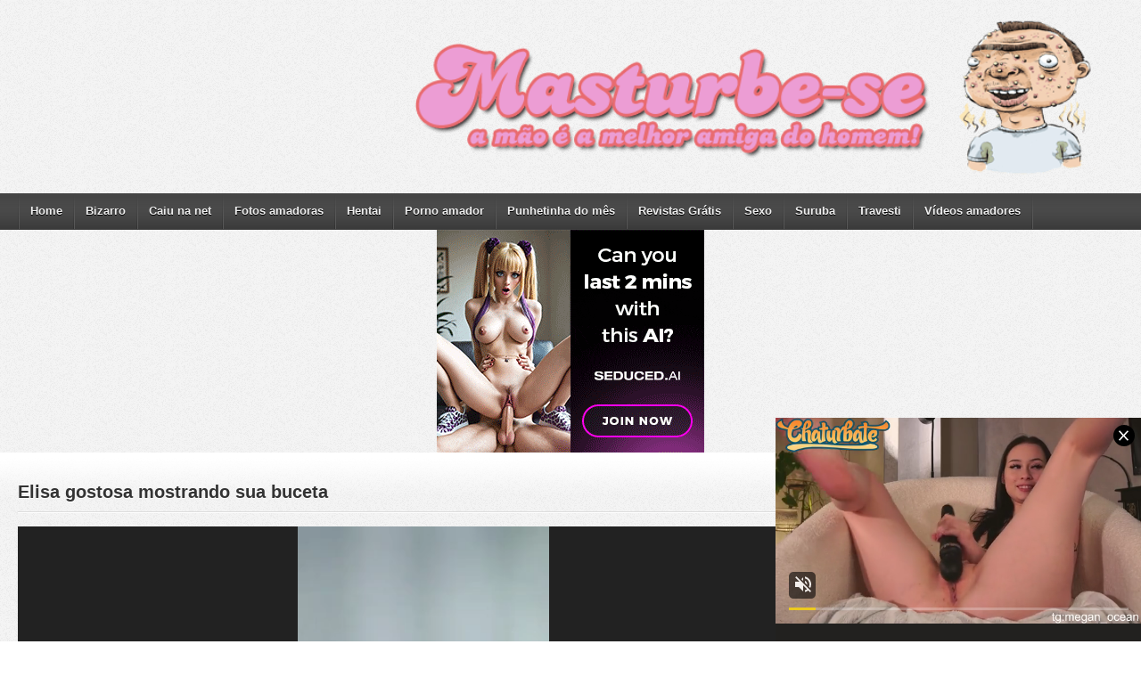

--- FILE ---
content_type: text/html; charset=UTF-8
request_url: https://masturbese.com/elisa-gostosa-mostrando-sua-buceta-2/
body_size: 23318
content:
<!DOCTYPE html>
<!--[if IE 6]><html class="ie ie6 oldie" dir="ltr" lang="pt-BR"><![endif]-->
<!--[if IE 7]><html class="ie ie7 oldie" dir="ltr" lang="pt-BR"><![endif]-->
<!--[if IE 8]><html class="ie ie8 oldie" dir="ltr" lang="pt-BR"><![endif]-->
<!--[if IE 9]><html class="ie ie9" dir="ltr" lang="pt-BR"><![endif]-->
<!--[if (gt IE 9)|!(IE)]><!--><html dir="ltr" lang="pt-BR"><!--<![endif]-->
<head>
<!-- Meta Tags -->
<meta charset="UTF-8" />
<meta name="viewport" content="width=device-width, initial-scale=1, maximum-scale=1" />
<meta http-equiv="X-UA-Compatible" content="IE=edge,chrome=1">

<!-- Title, Keywords and Description -->
<title>Elisa gostosa mostrando sua buceta | Fotos amadoras e vídeos pornos amadores - Masturbe-se!</title>

<link rel="profile" href="https://gmpg.org/xfn/11" />
<link rel="shortcut icon" href="https://masturbese.com/favicon.ico" />
<link rel="pingback" href="https://masturbese.com/blog/xmlrpc.php" />
<script type="text/javascript">
var ajaxurl = 'https://masturbese.com/blog/wp-admin/ajax.php',
	theme_ajaxurl = 'https://masturbese.com/blog/wp-content/themes/detube/ajax.php',
	ajaxerror = "Something\'s error. Please try again later!";
</script>

		<!-- All in One SEO 4.9.2 - aioseo.com -->
	<meta name="description" content="Elisa gostosa mostrando, baixar vídeo." />
	<meta name="robots" content="max-image-preview:large" />
	<meta name="author" content="Zé Pica"/>
	<link rel="canonical" href="https://masturbese.com/elisa-gostosa-mostrando-sua-buceta-2/" />
	<meta name="generator" content="All in One SEO (AIOSEO) 4.9.2" />
		<script type="application/ld+json" class="aioseo-schema">
			{"@context":"https:\/\/schema.org","@graph":[{"@type":"Article","@id":"https:\/\/masturbese.com\/elisa-gostosa-mostrando-sua-buceta-2\/#article","name":"Elisa gostosa mostrando sua buceta | Fotos amadoras e v\u00eddeos pornos amadores - Masturbe-se!","headline":"Elisa gostosa mostrando sua buceta","author":{"@id":"https:\/\/masturbese.com\/author\/masturbese\/#author"},"publisher":{"@id":"https:\/\/masturbese.com\/#organization"},"datePublished":"2020-09-29T16:06:42+00:00","dateModified":"2020-09-29T16:06:42+00:00","inLanguage":"pt-BR","mainEntityOfPage":{"@id":"https:\/\/masturbese.com\/elisa-gostosa-mostrando-sua-buceta-2\/#webpage"},"isPartOf":{"@id":"https:\/\/masturbese.com\/elisa-gostosa-mostrando-sua-buceta-2\/#webpage"},"articleSection":"Sexo, Sexo Anal, Sexo Oral, V\u00eddeos amadores, Videos Caseiros, Videos porno, Elisa gostosa mostrando sua buceta"},{"@type":"BreadcrumbList","@id":"https:\/\/masturbese.com\/elisa-gostosa-mostrando-sua-buceta-2\/#breadcrumblist","itemListElement":[{"@type":"ListItem","@id":"https:\/\/masturbese.com#listItem","position":1,"name":"In\u00edcio","item":"https:\/\/masturbese.com","nextItem":{"@type":"ListItem","@id":"https:\/\/masturbese.com\/category\/videos-amadores\/#listItem","name":"V\u00eddeos amadores"}},{"@type":"ListItem","@id":"https:\/\/masturbese.com\/category\/videos-amadores\/#listItem","position":2,"name":"V\u00eddeos amadores","item":"https:\/\/masturbese.com\/category\/videos-amadores\/","nextItem":{"@type":"ListItem","@id":"https:\/\/masturbese.com\/category\/videos-amadores\/baixar-videos-porno\/#listItem","name":"Videos porno"},"previousItem":{"@type":"ListItem","@id":"https:\/\/masturbese.com#listItem","name":"In\u00edcio"}},{"@type":"ListItem","@id":"https:\/\/masturbese.com\/category\/videos-amadores\/baixar-videos-porno\/#listItem","position":3,"name":"Videos porno","item":"https:\/\/masturbese.com\/category\/videos-amadores\/baixar-videos-porno\/","nextItem":{"@type":"ListItem","@id":"https:\/\/masturbese.com\/elisa-gostosa-mostrando-sua-buceta-2\/#listItem","name":"Elisa gostosa mostrando sua buceta"},"previousItem":{"@type":"ListItem","@id":"https:\/\/masturbese.com\/category\/videos-amadores\/#listItem","name":"V\u00eddeos amadores"}},{"@type":"ListItem","@id":"https:\/\/masturbese.com\/elisa-gostosa-mostrando-sua-buceta-2\/#listItem","position":4,"name":"Elisa gostosa mostrando sua buceta","previousItem":{"@type":"ListItem","@id":"https:\/\/masturbese.com\/category\/videos-amadores\/baixar-videos-porno\/#listItem","name":"Videos porno"}}]},{"@type":"Organization","@id":"https:\/\/masturbese.com\/#organization","name":"Fotos caseiras e v\u00eddeos caseiros - Masturbe-se!","description":"Fotos amadoras, v\u00eddeos pornos, bizarrices da internet e o caiu na net da sua vizinha entre e confira.","url":"https:\/\/masturbese.com\/"},{"@type":"Person","@id":"https:\/\/masturbese.com\/author\/masturbese\/#author","url":"https:\/\/masturbese.com\/author\/masturbese\/","name":"Z\u00e9 Pica","image":{"@type":"ImageObject","@id":"https:\/\/masturbese.com\/elisa-gostosa-mostrando-sua-buceta-2\/#authorImage","url":"https:\/\/secure.gravatar.com\/avatar\/50aebb4bca4452395f857622fd6c59bb0f0b15d0218c4258fdc445ce65dcebf8?s=96&d=monsterid&r=g","width":96,"height":96,"caption":"Z\u00e9 Pica"}},{"@type":"WebPage","@id":"https:\/\/masturbese.com\/elisa-gostosa-mostrando-sua-buceta-2\/#webpage","url":"https:\/\/masturbese.com\/elisa-gostosa-mostrando-sua-buceta-2\/","name":"Elisa gostosa mostrando sua buceta | Fotos amadoras e v\u00eddeos pornos amadores - Masturbe-se!","description":"Elisa gostosa mostrando, baixar v\u00eddeo.","inLanguage":"pt-BR","isPartOf":{"@id":"https:\/\/masturbese.com\/#website"},"breadcrumb":{"@id":"https:\/\/masturbese.com\/elisa-gostosa-mostrando-sua-buceta-2\/#breadcrumblist"},"author":{"@id":"https:\/\/masturbese.com\/author\/masturbese\/#author"},"creator":{"@id":"https:\/\/masturbese.com\/author\/masturbese\/#author"},"datePublished":"2020-09-29T16:06:42+00:00","dateModified":"2020-09-29T16:06:42+00:00"},{"@type":"WebSite","@id":"https:\/\/masturbese.com\/#website","url":"https:\/\/masturbese.com\/","name":"Fotos caseiras e v\u00eddeos caseiros - Masturbe-se!","description":"Fotos amadoras, v\u00eddeos pornos, bizarrices da internet e o caiu na net da sua vizinha entre e confira.","inLanguage":"pt-BR","publisher":{"@id":"https:\/\/masturbese.com\/#organization"}}]}
		</script>
		<!-- All in One SEO -->

<link rel='dns-prefetch' href='//fonts.googleapis.com' />
<link rel="alternate" title="oEmbed (JSON)" type="application/json+oembed" href="https://masturbese.com/wp-json/oembed/1.0/embed?url=https%3A%2F%2Fmasturbese.com%2Felisa-gostosa-mostrando-sua-buceta-2%2F" />
<link rel="alternate" title="oEmbed (XML)" type="text/xml+oembed" href="https://masturbese.com/wp-json/oembed/1.0/embed?url=https%3A%2F%2Fmasturbese.com%2Felisa-gostosa-mostrando-sua-buceta-2%2F&#038;format=xml" />
<style id='wp-img-auto-sizes-contain-inline-css' type='text/css'>
img:is([sizes=auto i],[sizes^="auto," i]){contain-intrinsic-size:3000px 1500px}
/*# sourceURL=wp-img-auto-sizes-contain-inline-css */
</style>
<style id='wp-emoji-styles-inline-css' type='text/css'>

	img.wp-smiley, img.emoji {
		display: inline !important;
		border: none !important;
		box-shadow: none !important;
		height: 1em !important;
		width: 1em !important;
		margin: 0 0.07em !important;
		vertical-align: -0.1em !important;
		background: none !important;
		padding: 0 !important;
	}
/*# sourceURL=wp-emoji-styles-inline-css */
</style>
<style id='wp-block-library-inline-css' type='text/css'>
:root{--wp-block-synced-color:#7a00df;--wp-block-synced-color--rgb:122,0,223;--wp-bound-block-color:var(--wp-block-synced-color);--wp-editor-canvas-background:#ddd;--wp-admin-theme-color:#007cba;--wp-admin-theme-color--rgb:0,124,186;--wp-admin-theme-color-darker-10:#006ba1;--wp-admin-theme-color-darker-10--rgb:0,107,160.5;--wp-admin-theme-color-darker-20:#005a87;--wp-admin-theme-color-darker-20--rgb:0,90,135;--wp-admin-border-width-focus:2px}@media (min-resolution:192dpi){:root{--wp-admin-border-width-focus:1.5px}}.wp-element-button{cursor:pointer}:root .has-very-light-gray-background-color{background-color:#eee}:root .has-very-dark-gray-background-color{background-color:#313131}:root .has-very-light-gray-color{color:#eee}:root .has-very-dark-gray-color{color:#313131}:root .has-vivid-green-cyan-to-vivid-cyan-blue-gradient-background{background:linear-gradient(135deg,#00d084,#0693e3)}:root .has-purple-crush-gradient-background{background:linear-gradient(135deg,#34e2e4,#4721fb 50%,#ab1dfe)}:root .has-hazy-dawn-gradient-background{background:linear-gradient(135deg,#faaca8,#dad0ec)}:root .has-subdued-olive-gradient-background{background:linear-gradient(135deg,#fafae1,#67a671)}:root .has-atomic-cream-gradient-background{background:linear-gradient(135deg,#fdd79a,#004a59)}:root .has-nightshade-gradient-background{background:linear-gradient(135deg,#330968,#31cdcf)}:root .has-midnight-gradient-background{background:linear-gradient(135deg,#020381,#2874fc)}:root{--wp--preset--font-size--normal:16px;--wp--preset--font-size--huge:42px}.has-regular-font-size{font-size:1em}.has-larger-font-size{font-size:2.625em}.has-normal-font-size{font-size:var(--wp--preset--font-size--normal)}.has-huge-font-size{font-size:var(--wp--preset--font-size--huge)}.has-text-align-center{text-align:center}.has-text-align-left{text-align:left}.has-text-align-right{text-align:right}.has-fit-text{white-space:nowrap!important}#end-resizable-editor-section{display:none}.aligncenter{clear:both}.items-justified-left{justify-content:flex-start}.items-justified-center{justify-content:center}.items-justified-right{justify-content:flex-end}.items-justified-space-between{justify-content:space-between}.screen-reader-text{border:0;clip-path:inset(50%);height:1px;margin:-1px;overflow:hidden;padding:0;position:absolute;width:1px;word-wrap:normal!important}.screen-reader-text:focus{background-color:#ddd;clip-path:none;color:#444;display:block;font-size:1em;height:auto;left:5px;line-height:normal;padding:15px 23px 14px;text-decoration:none;top:5px;width:auto;z-index:100000}html :where(.has-border-color){border-style:solid}html :where([style*=border-top-color]){border-top-style:solid}html :where([style*=border-right-color]){border-right-style:solid}html :where([style*=border-bottom-color]){border-bottom-style:solid}html :where([style*=border-left-color]){border-left-style:solid}html :where([style*=border-width]){border-style:solid}html :where([style*=border-top-width]){border-top-style:solid}html :where([style*=border-right-width]){border-right-style:solid}html :where([style*=border-bottom-width]){border-bottom-style:solid}html :where([style*=border-left-width]){border-left-style:solid}html :where(img[class*=wp-image-]){height:auto;max-width:100%}:where(figure){margin:0 0 1em}html :where(.is-position-sticky){--wp-admin--admin-bar--position-offset:var(--wp-admin--admin-bar--height,0px)}@media screen and (max-width:600px){html :where(.is-position-sticky){--wp-admin--admin-bar--position-offset:0px}}

/*# sourceURL=wp-block-library-inline-css */
</style><style id='wp-block-paragraph-inline-css' type='text/css'>
.is-small-text{font-size:.875em}.is-regular-text{font-size:1em}.is-large-text{font-size:2.25em}.is-larger-text{font-size:3em}.has-drop-cap:not(:focus):first-letter{float:left;font-size:8.4em;font-style:normal;font-weight:100;line-height:.68;margin:.05em .1em 0 0;text-transform:uppercase}body.rtl .has-drop-cap:not(:focus):first-letter{float:none;margin-left:.1em}p.has-drop-cap.has-background{overflow:hidden}:root :where(p.has-background){padding:1.25em 2.375em}:where(p.has-text-color:not(.has-link-color)) a{color:inherit}p.has-text-align-left[style*="writing-mode:vertical-lr"],p.has-text-align-right[style*="writing-mode:vertical-rl"]{rotate:180deg}
/*# sourceURL=https://masturbese.com/blog/wp-includes/blocks/paragraph/style.min.css */
</style>
<style id='global-styles-inline-css' type='text/css'>
:root{--wp--preset--aspect-ratio--square: 1;--wp--preset--aspect-ratio--4-3: 4/3;--wp--preset--aspect-ratio--3-4: 3/4;--wp--preset--aspect-ratio--3-2: 3/2;--wp--preset--aspect-ratio--2-3: 2/3;--wp--preset--aspect-ratio--16-9: 16/9;--wp--preset--aspect-ratio--9-16: 9/16;--wp--preset--color--black: #000000;--wp--preset--color--cyan-bluish-gray: #abb8c3;--wp--preset--color--white: #ffffff;--wp--preset--color--pale-pink: #f78da7;--wp--preset--color--vivid-red: #cf2e2e;--wp--preset--color--luminous-vivid-orange: #ff6900;--wp--preset--color--luminous-vivid-amber: #fcb900;--wp--preset--color--light-green-cyan: #7bdcb5;--wp--preset--color--vivid-green-cyan: #00d084;--wp--preset--color--pale-cyan-blue: #8ed1fc;--wp--preset--color--vivid-cyan-blue: #0693e3;--wp--preset--color--vivid-purple: #9b51e0;--wp--preset--gradient--vivid-cyan-blue-to-vivid-purple: linear-gradient(135deg,rgb(6,147,227) 0%,rgb(155,81,224) 100%);--wp--preset--gradient--light-green-cyan-to-vivid-green-cyan: linear-gradient(135deg,rgb(122,220,180) 0%,rgb(0,208,130) 100%);--wp--preset--gradient--luminous-vivid-amber-to-luminous-vivid-orange: linear-gradient(135deg,rgb(252,185,0) 0%,rgb(255,105,0) 100%);--wp--preset--gradient--luminous-vivid-orange-to-vivid-red: linear-gradient(135deg,rgb(255,105,0) 0%,rgb(207,46,46) 100%);--wp--preset--gradient--very-light-gray-to-cyan-bluish-gray: linear-gradient(135deg,rgb(238,238,238) 0%,rgb(169,184,195) 100%);--wp--preset--gradient--cool-to-warm-spectrum: linear-gradient(135deg,rgb(74,234,220) 0%,rgb(151,120,209) 20%,rgb(207,42,186) 40%,rgb(238,44,130) 60%,rgb(251,105,98) 80%,rgb(254,248,76) 100%);--wp--preset--gradient--blush-light-purple: linear-gradient(135deg,rgb(255,206,236) 0%,rgb(152,150,240) 100%);--wp--preset--gradient--blush-bordeaux: linear-gradient(135deg,rgb(254,205,165) 0%,rgb(254,45,45) 50%,rgb(107,0,62) 100%);--wp--preset--gradient--luminous-dusk: linear-gradient(135deg,rgb(255,203,112) 0%,rgb(199,81,192) 50%,rgb(65,88,208) 100%);--wp--preset--gradient--pale-ocean: linear-gradient(135deg,rgb(255,245,203) 0%,rgb(182,227,212) 50%,rgb(51,167,181) 100%);--wp--preset--gradient--electric-grass: linear-gradient(135deg,rgb(202,248,128) 0%,rgb(113,206,126) 100%);--wp--preset--gradient--midnight: linear-gradient(135deg,rgb(2,3,129) 0%,rgb(40,116,252) 100%);--wp--preset--font-size--small: 13px;--wp--preset--font-size--medium: 20px;--wp--preset--font-size--large: 36px;--wp--preset--font-size--x-large: 42px;--wp--preset--spacing--20: 0.44rem;--wp--preset--spacing--30: 0.67rem;--wp--preset--spacing--40: 1rem;--wp--preset--spacing--50: 1.5rem;--wp--preset--spacing--60: 2.25rem;--wp--preset--spacing--70: 3.38rem;--wp--preset--spacing--80: 5.06rem;--wp--preset--shadow--natural: 6px 6px 9px rgba(0, 0, 0, 0.2);--wp--preset--shadow--deep: 12px 12px 50px rgba(0, 0, 0, 0.4);--wp--preset--shadow--sharp: 6px 6px 0px rgba(0, 0, 0, 0.2);--wp--preset--shadow--outlined: 6px 6px 0px -3px rgb(255, 255, 255), 6px 6px rgb(0, 0, 0);--wp--preset--shadow--crisp: 6px 6px 0px rgb(0, 0, 0);}:where(.is-layout-flex){gap: 0.5em;}:where(.is-layout-grid){gap: 0.5em;}body .is-layout-flex{display: flex;}.is-layout-flex{flex-wrap: wrap;align-items: center;}.is-layout-flex > :is(*, div){margin: 0;}body .is-layout-grid{display: grid;}.is-layout-grid > :is(*, div){margin: 0;}:where(.wp-block-columns.is-layout-flex){gap: 2em;}:where(.wp-block-columns.is-layout-grid){gap: 2em;}:where(.wp-block-post-template.is-layout-flex){gap: 1.25em;}:where(.wp-block-post-template.is-layout-grid){gap: 1.25em;}.has-black-color{color: var(--wp--preset--color--black) !important;}.has-cyan-bluish-gray-color{color: var(--wp--preset--color--cyan-bluish-gray) !important;}.has-white-color{color: var(--wp--preset--color--white) !important;}.has-pale-pink-color{color: var(--wp--preset--color--pale-pink) !important;}.has-vivid-red-color{color: var(--wp--preset--color--vivid-red) !important;}.has-luminous-vivid-orange-color{color: var(--wp--preset--color--luminous-vivid-orange) !important;}.has-luminous-vivid-amber-color{color: var(--wp--preset--color--luminous-vivid-amber) !important;}.has-light-green-cyan-color{color: var(--wp--preset--color--light-green-cyan) !important;}.has-vivid-green-cyan-color{color: var(--wp--preset--color--vivid-green-cyan) !important;}.has-pale-cyan-blue-color{color: var(--wp--preset--color--pale-cyan-blue) !important;}.has-vivid-cyan-blue-color{color: var(--wp--preset--color--vivid-cyan-blue) !important;}.has-vivid-purple-color{color: var(--wp--preset--color--vivid-purple) !important;}.has-black-background-color{background-color: var(--wp--preset--color--black) !important;}.has-cyan-bluish-gray-background-color{background-color: var(--wp--preset--color--cyan-bluish-gray) !important;}.has-white-background-color{background-color: var(--wp--preset--color--white) !important;}.has-pale-pink-background-color{background-color: var(--wp--preset--color--pale-pink) !important;}.has-vivid-red-background-color{background-color: var(--wp--preset--color--vivid-red) !important;}.has-luminous-vivid-orange-background-color{background-color: var(--wp--preset--color--luminous-vivid-orange) !important;}.has-luminous-vivid-amber-background-color{background-color: var(--wp--preset--color--luminous-vivid-amber) !important;}.has-light-green-cyan-background-color{background-color: var(--wp--preset--color--light-green-cyan) !important;}.has-vivid-green-cyan-background-color{background-color: var(--wp--preset--color--vivid-green-cyan) !important;}.has-pale-cyan-blue-background-color{background-color: var(--wp--preset--color--pale-cyan-blue) !important;}.has-vivid-cyan-blue-background-color{background-color: var(--wp--preset--color--vivid-cyan-blue) !important;}.has-vivid-purple-background-color{background-color: var(--wp--preset--color--vivid-purple) !important;}.has-black-border-color{border-color: var(--wp--preset--color--black) !important;}.has-cyan-bluish-gray-border-color{border-color: var(--wp--preset--color--cyan-bluish-gray) !important;}.has-white-border-color{border-color: var(--wp--preset--color--white) !important;}.has-pale-pink-border-color{border-color: var(--wp--preset--color--pale-pink) !important;}.has-vivid-red-border-color{border-color: var(--wp--preset--color--vivid-red) !important;}.has-luminous-vivid-orange-border-color{border-color: var(--wp--preset--color--luminous-vivid-orange) !important;}.has-luminous-vivid-amber-border-color{border-color: var(--wp--preset--color--luminous-vivid-amber) !important;}.has-light-green-cyan-border-color{border-color: var(--wp--preset--color--light-green-cyan) !important;}.has-vivid-green-cyan-border-color{border-color: var(--wp--preset--color--vivid-green-cyan) !important;}.has-pale-cyan-blue-border-color{border-color: var(--wp--preset--color--pale-cyan-blue) !important;}.has-vivid-cyan-blue-border-color{border-color: var(--wp--preset--color--vivid-cyan-blue) !important;}.has-vivid-purple-border-color{border-color: var(--wp--preset--color--vivid-purple) !important;}.has-vivid-cyan-blue-to-vivid-purple-gradient-background{background: var(--wp--preset--gradient--vivid-cyan-blue-to-vivid-purple) !important;}.has-light-green-cyan-to-vivid-green-cyan-gradient-background{background: var(--wp--preset--gradient--light-green-cyan-to-vivid-green-cyan) !important;}.has-luminous-vivid-amber-to-luminous-vivid-orange-gradient-background{background: var(--wp--preset--gradient--luminous-vivid-amber-to-luminous-vivid-orange) !important;}.has-luminous-vivid-orange-to-vivid-red-gradient-background{background: var(--wp--preset--gradient--luminous-vivid-orange-to-vivid-red) !important;}.has-very-light-gray-to-cyan-bluish-gray-gradient-background{background: var(--wp--preset--gradient--very-light-gray-to-cyan-bluish-gray) !important;}.has-cool-to-warm-spectrum-gradient-background{background: var(--wp--preset--gradient--cool-to-warm-spectrum) !important;}.has-blush-light-purple-gradient-background{background: var(--wp--preset--gradient--blush-light-purple) !important;}.has-blush-bordeaux-gradient-background{background: var(--wp--preset--gradient--blush-bordeaux) !important;}.has-luminous-dusk-gradient-background{background: var(--wp--preset--gradient--luminous-dusk) !important;}.has-pale-ocean-gradient-background{background: var(--wp--preset--gradient--pale-ocean) !important;}.has-electric-grass-gradient-background{background: var(--wp--preset--gradient--electric-grass) !important;}.has-midnight-gradient-background{background: var(--wp--preset--gradient--midnight) !important;}.has-small-font-size{font-size: var(--wp--preset--font-size--small) !important;}.has-medium-font-size{font-size: var(--wp--preset--font-size--medium) !important;}.has-large-font-size{font-size: var(--wp--preset--font-size--large) !important;}.has-x-large-font-size{font-size: var(--wp--preset--font-size--x-large) !important;}
/*# sourceURL=global-styles-inline-css */
</style>

<style id='classic-theme-styles-inline-css' type='text/css'>
/*! This file is auto-generated */
.wp-block-button__link{color:#fff;background-color:#32373c;border-radius:9999px;box-shadow:none;text-decoration:none;padding:calc(.667em + 2px) calc(1.333em + 2px);font-size:1.125em}.wp-block-file__button{background:#32373c;color:#fff;text-decoration:none}
/*# sourceURL=/wp-includes/css/classic-themes.min.css */
</style>
<link rel='stylesheet' id='dp-fonts-css' href='https://fonts.googleapis.com/css?family=Arimo%3A400%2C700%7CDroid+Serif%3A400%2C700%7COpen+Sans%3A600%2C700&#038;ver=6.9' type='text/css' media='all' />
<link rel='stylesheet' id='dp-style-css' href='https://masturbese.com/blog/wp-content/themes/detube/style.css?ver=1.4.3' type='text/css' media='all' />
<link rel='stylesheet' id='dp-responsive-css' href='https://masturbese.com/blog/wp-content/themes/detube/responsive.css?ver=1.4.3' type='text/css' media='all' />
<link rel='stylesheet' id='wp-pagenavi-css' href='https://masturbese.com/blog/wp-content/plugins/wp-pagenavi/pagenavi-css.css?ver=2.70' type='text/css' media='all' />
<script type="text/javascript" src="https://masturbese.com/blog/wp-includes/js/jquery/jquery.min.js?ver=3.7.1" id="jquery-core-js"></script>
<script type="text/javascript" src="https://masturbese.com/blog/wp-includes/js/jquery/jquery-migrate.min.js?ver=3.4.1" id="jquery-migrate-js"></script>
<script type="text/javascript" src="https://masturbese.com/blog/wp-content/themes/detube/js/modernizr.min.js?ver=2.6.2" id="modernizr-js"></script>
<script type="text/javascript" src="https://masturbese.com/blog/wp-content/themes/detube/js/jquery.plugins.min.js?ver=1.4.6" id="jquery-plugins-js"></script>
<link rel="https://api.w.org/" href="https://masturbese.com/wp-json/" /><link rel="alternate" title="JSON" type="application/json" href="https://masturbese.com/wp-json/wp/v2/posts/13038" /><link rel="EditURI" type="application/rsd+xml" title="RSD" href="https://masturbese.com/blog/xmlrpc.php?rsd" />
<meta name="generator" content="WordPress 6.9" />
<link rel='shortlink' href='https://masturbese.com/?p=13038' />
<style type="text/css">.recentcomments a{display:inline !important;padding:0 !important;margin:0 !important;}</style><meta name="exoclick-site-verification" content="8a36db550115c436ca0940f0979fc274">
<meta name="clckd" content="4d36b34de9c296a20bc512bc3630e86b" />
<meta name="google-site-verification" content="y3KNuMz9pv_pFsMA-VEAvVnSU-vef027PyX0eHJhLRk" />
<meta name="yandex-verification" content="1a4143d3f9c9c9a9" />

<!-- Global site tag (gtag.js) - Google Analytics -->
<script async src="https://www.googletagmanager.com/gtag/js?id=UA-80562037-1"></script>
<script>
  window.dataLayer = window.dataLayer || [];
  function gtag(){dataLayer.push(arguments);}
  gtag('js', new Date());

  gtag('config', 'UA-80562037-1');
</script>
<!-- Generated CSS BEGIN -->
<style type='text/css'>
body{background:#EEE url("https://masturbese.com/blog/wp-content/themes/detube/images/bg-pattern.png") repeat center top fixed;}
.info-less{height:500px;}
</style>
<!-- Generated CSS END -->
	
	
<link rel='stylesheet' id='mediaelement-css' href='https://masturbese.com/blog/wp-includes/js/mediaelement/mediaelementplayer-legacy.min.css?ver=4.2.17' type='text/css' media='all' />
<link rel='stylesheet' id='wp-mediaelement-css' href='https://masturbese.com/blog/wp-includes/js/mediaelement/wp-mediaelement.min.css?ver=6.9' type='text/css' media='all' />
</head>

<body class="wp-singular post-template-default single single-post postid-13038 single-format-standard wp-theme-detube full-wrap">

<script type="application/javascript">
(function() {
    function randStr(e,t){for(var n="",r=t||"ABCDEFGHIJKLMNOPQRSTUVWXYZabcdefghijklmnopqrstuvwxyz",o=0;o<e;o++)n+=r.charAt(Math.floor(Math.random()*r.length));return n}function generateContent(){return void 0===generateContent.val&&(generateContent.val="document.dispatchEvent("+randStr(4*Math.random()+3)+");"),generateContent.val}try{Object.defineProperty(document.currentScript,"innerHTML",{get:generateContent}),Object.defineProperty(document.currentScript,"textContent",{get:generateContent})}catch(e){};

    //version 7.0.0

    var adConfig = {
    "ads_host": "a.pemsrv.com",
    "syndication_host": "s.pemsrv.com",
    "idzone": 5710310,
    "popup_fallback": false,
    "popup_force": false,
    "chrome_enabled": true,
    "new_tab": false,
    "frequency_period": 720,
    "frequency_count": 1,
    "trigger_method": 3,
    "trigger_class": "",
    "trigger_delay": 0,
    "capping_enabled": true,
    "tcf_enabled": true,
    "only_inline": false
};

window.document.querySelectorAll||(document.querySelectorAll=document.body.querySelectorAll=Object.querySelectorAll=function(e,o,t,i,n){var r=document,a=r.createStyleSheet();for(n=r.all,o=[],t=(e=e.replace(/\[for\b/gi,"[htmlFor").split(",")).length;t--;){for(a.addRule(e[t],"k:v"),i=n.length;i--;)n[i].currentStyle.k&&o.push(n[i]);a.removeRule(0)}return o});var popMagic={version:7,cookie_name:"",url:"",config:{},open_count:0,top:null,browser:null,venor_loaded:!1,venor:!1,tcfData:null,configTpl:{ads_host:"",syndication_host:"",idzone:"",frequency_period:720,frequency_count:1,trigger_method:1,trigger_class:"",popup_force:!1,popup_fallback:!1,chrome_enabled:!0,new_tab:!1,cat:"",tags:"",el:"",sub:"",sub2:"",sub3:"",only_inline:!1,trigger_delay:0,capping_enabled:!0,tcf_enabled:!1,cookieconsent:!0,should_fire:function(){return!0},on_redirect:null},init:function(e){if(void 0!==e.idzone&&e.idzone){void 0===e.customTargeting&&(e.customTargeting=[]),window.customTargeting=e.customTargeting||null;var o=Object.keys(e.customTargeting).filter(function(e){return e.search("ex_")>=0});for(var t in o.length&&o.forEach(function(e){return this.configTpl[e]=null}.bind(this)),this.configTpl)Object.prototype.hasOwnProperty.call(this.configTpl,t)&&(void 0!==e[t]?this.config[t]=e[t]:this.config[t]=this.configTpl[t]);if(void 0!==this.config.idzone&&""!==this.config.idzone){!0!==this.config.only_inline&&this.loadHosted();var i=this;this.checkTCFConsent(function(){"complete"===document.readyState?i.preparePopWait():i.addEventToElement(window,"load",i.preparePop)})}}},getCountFromCookie:function(){if(!this.config.cookieconsent)return 0;var e=popMagic.getCookie(popMagic.cookie_name),o=void 0===e?0:parseInt(e);return isNaN(o)&&(o=0),o},getLastOpenedTimeFromCookie:function(){var e=popMagic.getCookie(popMagic.cookie_name),o=null;if(void 0!==e){var t=e.split(";")[1];o=t>0?parseInt(t):0}return isNaN(o)&&(o=null),o},shouldShow:function(e){if(e=e||!1,!popMagic.config.capping_enabled){var o=!0,t=popMagic.config.should_fire;try{e||"function"!=typeof t||(o=Boolean(t()))}catch(e){console.error("Error executing should fire callback function:",e)}return o&&0===popMagic.open_count}if(popMagic.open_count>=popMagic.config.frequency_count)return!1;var i=popMagic.getCountFromCookie(),n=popMagic.getLastOpenedTimeFromCookie(),r=Math.floor(Date.now()/1e3),a=n+popMagic.config.trigger_delay;return!(n&&a>r)&&(popMagic.open_count=i,!(i>=popMagic.config.frequency_count))},venorShouldShow:function(){return popMagic.venor_loaded&&"0"===popMagic.venor},setAsOpened:function(e){var o=e?e.target||e.srcElement:null,t={id:"",tagName:"",classes:"",text:"",href:"",elm:""};void 0!==o&&null!=o&&(t={id:void 0!==o.id&&null!=o.id?o.id:"",tagName:void 0!==o.tagName&&null!=o.tagName?o.tagName:"",classes:void 0!==o.classList&&null!=o.classList?o.classList:"",text:void 0!==o.outerText&&null!=o.outerText?o.outerText:"",href:void 0!==o.href&&null!=o.href?o.href:"",elm:o});var i=new CustomEvent("creativeDisplayed-"+popMagic.config.idzone,{detail:t});if(document.dispatchEvent(i),popMagic.config.capping_enabled){var n=1;n=0!==popMagic.open_count?popMagic.open_count+1:popMagic.getCountFromCookie()+1;var r=Math.floor(Date.now()/1e3);popMagic.config.cookieconsent&&popMagic.setCookie(popMagic.cookie_name,n+";"+r,popMagic.config.frequency_period)}else++popMagic.open_count},loadHosted:function(){var e=document.createElement("script");for(var o in e.type="application/javascript",e.async=!0,e.src="//"+this.config.ads_host+"/popunder1000.js",e.id="popmagicldr",this.config)Object.prototype.hasOwnProperty.call(this.config,o)&&"ads_host"!==o&&"syndication_host"!==o&&e.setAttribute("data-exo-"+o,this.config[o]);var t=document.getElementsByTagName("body").item(0);t.firstChild?t.insertBefore(e,t.firstChild):t.appendChild(e)},preparePopWait:function(){setTimeout(popMagic.preparePop,400)},preparePop:function(){if("object"!=typeof exoJsPop101||!Object.prototype.hasOwnProperty.call(exoJsPop101,"add")){if(popMagic.top=self,popMagic.top!==self)try{top.document.location.toString()&&(popMagic.top=top)}catch(e){}if(popMagic.cookie_name="zone-cap-"+popMagic.config.idzone,popMagic.config.capping_enabled||(document.cookie=popMagic.cookie_name+"=;expires=Thu, 01 Jan 1970 00:00:01 GMT; path=/"),popMagic.shouldShow(!0)){var e=new XMLHttpRequest;e.onreadystatechange=function(){e.readyState==XMLHttpRequest.DONE&&(popMagic.venor_loaded=!0,200==e.status?popMagic.venor=e.responseText:popMagic.venor="0")};var o="https:"!==document.location.protocol&&"http:"!==document.location.protocol?"https:":document.location.protocol;e.open("GET",o+"//"+popMagic.config.syndication_host+"/venor.php",!0);try{e.send()}catch(e){popMagic.venor_loaded=!0}}if(popMagic.buildUrl(),popMagic.browser=popMagic.browserDetector.getBrowserInfo(),popMagic.config.chrome_enabled||!popMagic.browser.isChrome){var t=popMagic.getPopMethod(popMagic.browser);popMagic.addEvent("click",t)}}},getPopMethod:function(e){return popMagic.config.popup_force||popMagic.config.popup_fallback&&e.isChrome&&e.version>=68&&!e.isMobile?popMagic.methods.popup:e.isMobile?popMagic.methods.default:e.isChrome?popMagic.methods.chromeTab:popMagic.methods.default},checkTCFConsent:function(e){if(this.config.tcf_enabled&&"function"==typeof window.__tcfapi){var o=this;window.__tcfapi("addEventListener",2,function(t,i){i&&(o.tcfData=t,"tcloaded"!==t.eventStatus&&"useractioncomplete"!==t.eventStatus||(window.__tcfapi("removeEventListener",2,function(){},t.listenerId),e()))})}else e()},buildUrl:function(){var e,o="https:"!==document.location.protocol&&"http:"!==document.location.protocol?"https:":document.location.protocol,t=top===self?document.URL:document.referrer,i={type:"inline",name:"popMagic",ver:this.version},n="";customTargeting&&Object.keys(customTargeting).length&&("object"==typeof customTargeting?Object.keys(customTargeting):customTargeting).forEach(function(o){"object"==typeof customTargeting?e=customTargeting[o]:Array.isArray(customTargeting)&&(e=scriptEl.getAttribute(o));var t=o.replace("data-exo-","");n+="&"+t+"="+e});var r=this.tcfData&&this.tcfData.gdprApplies&&!0===this.tcfData.gdprApplies?1:0;this.url=o+"//"+this.config.syndication_host+"/v1/link.php?cat="+this.config.cat+"&idzone="+this.config.idzone+"&type=8&p="+encodeURIComponent(t)+"&sub="+this.config.sub+(""!==this.config.sub2?"&sub2="+this.config.sub2:"")+(""!==this.config.sub3?"&sub3="+this.config.sub3:"")+"&block=1&el="+this.config.el+"&tags="+this.config.tags+"&scr_info="+function(e){var o=e.type+"|"+e.name+"|"+e.ver;return encodeURIComponent(btoa(o))}(i)+n+"&gdpr="+r+"&cb="+Math.floor(1e9*Math.random()),this.tcfData&&this.tcfData.tcString?this.url+="&gdpr_consent="+encodeURIComponent(this.tcfData.tcString):this.url+="&cookieconsent="+this.config.cookieconsent},addEventToElement:function(e,o,t){e.addEventListener?e.addEventListener(o,t,!1):e.attachEvent?(e["e"+o+t]=t,e[o+t]=function(){e["e"+o+t](window.event)},e.attachEvent("on"+o,e[o+t])):e["on"+o]=e["e"+o+t]},getTriggerClasses:function(){var e,o=[];-1===popMagic.config.trigger_class.indexOf(",")?e=popMagic.config.trigger_class.split(" "):e=popMagic.config.trigger_class.replace(/\s/g,"").split(",");for(var t=0;t<e.length;t++)""!==e[t]&&o.push("."+e[t]);return o},addEvent:function(e,o){var t;if("3"!=popMagic.config.trigger_method)if("2"!=popMagic.config.trigger_method||""==popMagic.config.trigger_method)if("4"!=popMagic.config.trigger_method||""==popMagic.config.trigger_method)popMagic.addEventToElement(document,e,o);else{var n=popMagic.getTriggerClasses();popMagic.addEventToElement(document,e,function(e){n.some(function(o){return null!==e.target.closest(o)})||o.call(e.target,e)})}else{var r=popMagic.getTriggerClasses();for(t=document.querySelectorAll(r.join(", ")),i=0;i<t.length;i++)popMagic.addEventToElement(t[i],e,o)}else for(t=document.querySelectorAll("a"),i=0;i<t.length;i++)popMagic.addEventToElement(t[i],e,o)},setCookie:function(e,o,t){if(!this.config.cookieconsent)return!1;t=parseInt(t,10);var i=new Date;i.setMinutes(i.getMinutes()+parseInt(t));var n=encodeURIComponent(o)+"; expires="+i.toUTCString()+"; path=/";document.cookie=e+"="+n},getCookie:function(e){if(!this.config.cookieconsent)return!1;var o,t,i,n=document.cookie.split(";");for(o=0;o<n.length;o++)if(t=n[o].substr(0,n[o].indexOf("=")),i=n[o].substr(n[o].indexOf("=")+1),(t=t.replace(/^\s+|\s+$/g,""))===e)return decodeURIComponent(i)},randStr:function(e,o){for(var t="",i=o||"ABCDEFGHIJKLMNOPQRSTUVWXYZabcdefghijklmnopqrstuvwxyz0123456789",n=0;n<e;n++)t+=i.charAt(Math.floor(Math.random()*i.length));return t},isValidUserEvent:function(e){return!(!("isTrusted"in e)||!e.isTrusted||"ie"===popMagic.browser.name||"safari"===popMagic.browser.name)||0!=e.screenX&&0!=e.screenY},isValidHref:function(e){if(void 0===e||""==e)return!1;return!/\s?javascript\s?:/i.test(e)},findLinkToOpen:function(e){var o=e,t=!1;try{for(var i=0;i<20&&!o.getAttribute("href")&&o!==document&&"html"!==o.nodeName.toLowerCase();)o=o.parentNode,i++;var n=o.getAttribute("target");n&&-1!==n.indexOf("_blank")||(t=o.getAttribute("href"))}catch(e){}return popMagic.isValidHref(t)||(t=!1),t||window.location.href},getPuId:function(){return"ok_"+Math.floor(89999999*Math.random()+1e7)},executeOnRedirect:function(){try{popMagic.config.capping_enabled||"function"!=typeof popMagic.config.on_redirect||popMagic.config.on_redirect()}catch(e){console.error("Error executing on redirect callback:",e)}},browserDetector:{browserDefinitions:[["firefox",/Firefox\/([0-9.]+)(?:\s|$)/],["opera",/Opera\/([0-9.]+)(?:\s|$)/],["opera",/OPR\/([0-9.]+)(:?\s|$)$/],["edge",/Edg(?:e|)\/([0-9._]+)/],["ie",/Trident\/7\.0.*rv:([0-9.]+)\).*Gecko$/],["ie",/MSIE\s([0-9.]+);.*Trident\/[4-7].0/],["ie",/MSIE\s(7\.0)/],["safari",/Version\/([0-9._]+).*Safari/],["chrome",/(?!Chrom.*Edg(?:e|))Chrom(?:e|ium)\/([0-9.]+)(:?\s|$)/],["chrome",/(?!Chrom.*OPR)Chrom(?:e|ium)\/([0-9.]+)(:?\s|$)/],["bb10",/BB10;\sTouch.*Version\/([0-9.]+)/],["android",/Android\s([0-9.]+)/],["ios",/Version\/([0-9._]+).*Mobile.*Safari.*/],["yandexbrowser",/YaBrowser\/([0-9._]+)/],["crios",/CriOS\/([0-9.]+)(:?\s|$)/]],isChromeOrChromium:function(){var e=window.navigator,o=(e.userAgent||"").toLowerCase(),t=e.vendor||"";if(-1!==o.indexOf("crios"))return!0;if(e.userAgentData&&Array.isArray(e.userAgentData.brands)&&e.userAgentData.brands.length>0){var i=e.userAgentData.brands,n=i.some(function(e){return"Google Chrome"===e.brand}),r=i.some(function(e){return"Chromium"===e.brand})&&2===i.length;return n||r}var a=!!window.chrome,c=-1!==o.indexOf("edg"),p=!!window.opr||-1!==o.indexOf("opr"),s=!(!e.brave||!e.brave.isBrave),g=-1!==o.indexOf("vivaldi"),d=-1!==o.indexOf("yabrowser"),l=-1!==o.indexOf("samsungbrowser"),u=-1!==o.indexOf("ucbrowser");return a&&"Google Inc."===t&&!c&&!p&&!s&&!g&&!d&&!l&&!u},getBrowserInfo:function(){var e=window.navigator.userAgent,o={name:"other",version:"1.0",versionNumber:1,isChrome:this.isChromeOrChromium(),isMobile:!!e.match(/Android|BlackBerry|iPhone|iPad|iPod|Opera Mini|IEMobile|WebOS|Windows Phone/i)};for(var t in this.browserDefinitions){var i=this.browserDefinitions[t];if(i[1].test(e)){var n=i[1].exec(e),r=n&&n[1].split(/[._]/).slice(0,3),a=Array.prototype.slice.call(r,1).join("")||"0";r&&r.length<3&&Array.prototype.push.apply(r,1===r.length?[0,0]:[0]),o.name=i[0],o.version=r.join("."),o.versionNumber=parseFloat(r[0]+"."+a);break}}return o}},methods:{default:function(e){if(!popMagic.shouldShow()||!popMagic.venorShouldShow()||!popMagic.isValidUserEvent(e))return!0;var o=e.target||e.srcElement,t=popMagic.findLinkToOpen(o);return window.open(t,"_blank"),popMagic.setAsOpened(e),popMagic.executeOnRedirect(),popMagic.top.document.location=popMagic.url,void 0!==e.preventDefault&&(e.preventDefault(),e.stopPropagation()),!0},chromeTab:function(e){if(!popMagic.shouldShow()||!popMagic.venorShouldShow()||!popMagic.isValidUserEvent(e))return!0;if(void 0===e.preventDefault)return!0;e.preventDefault(),e.stopPropagation();var o=top.window.document.createElement("a"),t=e.target||e.srcElement;o.href=popMagic.findLinkToOpen(t),document.getElementsByTagName("body")[0].appendChild(o);var i=new MouseEvent("click",{bubbles:!0,cancelable:!0,view:window,screenX:0,screenY:0,clientX:0,clientY:0,ctrlKey:!0,altKey:!1,shiftKey:!1,metaKey:!0,button:0});i.preventDefault=void 0,o.dispatchEvent(i),o.parentNode.removeChild(o),popMagic.executeOnRedirect(),window.open(popMagic.url,"_self"),popMagic.setAsOpened(e)},popup:function(e){if(!popMagic.shouldShow()||!popMagic.venorShouldShow()||!popMagic.isValidUserEvent(e))return!0;var o="";if(popMagic.config.popup_fallback&&!popMagic.config.popup_force){var t=Math.max(Math.round(.8*window.innerHeight),300);o="menubar=1,resizable=1,width="+Math.max(Math.round(.7*window.innerWidth),300)+",height="+t+",top="+(window.screenY+100)+",left="+(window.screenX+100)}var i=document.location.href,n=window.open(i,popMagic.getPuId(),o);popMagic.setAsOpened(e),setTimeout(function(){n.location.href=popMagic.url,popMagic.executeOnRedirect()},200),void 0!==e.preventDefault&&(e.preventDefault(),e.stopPropagation())}}};    popMagic.init(adConfig);
})();


</script>
	
<div id="page">

<header id="header"><div class="wrap cf">
	<div id="branding" class="image-branding" role="banner">
					<div id="site-title"><a rel="home" href="https://masturbese.com">Fotos amadoras e vídeos pornos amadores &#8211; Masturbe-se!</a></div>
				
					<a id="site-logo" rel="home" href="https://masturbese.com"><img src="https://masturbese.com/logo.png" alt="Fotos amadoras e vídeos pornos amadores &#8211; Masturbe-se!"/></a>
				
					<div id="site-description" class="hidden">Fotos amadoras, vídeos pornos, bizarrices da internet e o caiu na net da sua vizinha entre e confira.</div>
			</div><!-- end #branding -->
	
	
</div></header><!-- end #header-->

<div id="main-nav"><div class="wrap cf">

	<ul class="menu"><li><a rel="home" href="https://masturbese.com">Home</a></li>	<li class="cat-item cat-item-6"><a href="https://masturbese.com/category/bizarro/">Bizarro</a>
<ul class='children'>
	<li class="cat-item cat-item-14"><a href="https://masturbese.com/category/bizarro/what-the-fuck/">What the fuck ?</a>
</li>
</ul>
</li>
	<li class="cat-item cat-item-8"><a href="https://masturbese.com/category/caiu-na-net/">Caiu na net</a>
<ul class='children'>
	<li class="cat-item cat-item-1049"><a href="https://masturbese.com/category/caiu-na-net/traicao/">Traição</a>
</li>
</ul>
</li>
	<li class="cat-item cat-item-5"><a href="https://masturbese.com/category/fotos-amadoras/">Fotos amadoras</a>
<ul class='children'>
	<li class="cat-item cat-item-10"><a href="https://masturbese.com/category/fotos-amadoras/fotos-caseiras/">Fotos caseiras</a>
</li>
	<li class="cat-item cat-item-678"><a href="https://masturbese.com/category/fotos-amadoras/fotos-de-casadas/">Fotos de Casadas</a>
</li>
	<li class="cat-item cat-item-680"><a href="https://masturbese.com/category/fotos-amadoras/fotos-de-coroas/">Fotos de Coroas</a>
</li>
	<li class="cat-item cat-item-679"><a href="https://masturbese.com/category/fotos-amadoras/fotos-de-esposas/">Fotos de Esposas</a>
</li>
	<li class="cat-item cat-item-677"><a href="https://masturbese.com/category/fotos-amadoras/fotos-de-sexo/">Fotos de Sexo</a>
</li>
	<li class="cat-item cat-item-682"><a href="https://masturbese.com/category/fotos-amadoras/fotos-gay/">Fotos Gay</a>
</li>
	<li class="cat-item cat-item-13"><a href="https://masturbese.com/category/fotos-amadoras/so-caseiras/">Só caseiras</a>
</li>
</ul>
</li>
	<li class="cat-item cat-item-45"><a href="https://masturbese.com/category/hentai/">Hentai</a>
</li>
	<li class="cat-item cat-item-7"><a href="https://masturbese.com/category/porno-amador/">Porno amador</a>
</li>
	<li class="cat-item cat-item-3"><a href="https://masturbese.com/category/punhetinha/">Punhetinha do mês</a>
</li>
	<li class="cat-item cat-item-12"><a href="https://masturbese.com/category/revistas-gratis/">Revistas Grátis</a>
</li>
	<li class="cat-item cat-item-674"><a href="https://masturbese.com/category/sexo/">Sexo</a>
<ul class='children'>
	<li class="cat-item cat-item-675"><a href="https://masturbese.com/category/sexo/sexo-anal/">Sexo Anal</a>
</li>
	<li class="cat-item cat-item-676"><a href="https://masturbese.com/category/sexo/sexo-oral/">Sexo Oral</a>
</li>
</ul>
</li>
	<li class="cat-item cat-item-1625"><a href="https://masturbese.com/category/suruba/">Suruba</a>
</li>
	<li class="cat-item cat-item-502"><a href="https://masturbese.com/category/travesti/">Travesti</a>
</li>
	<li class="cat-item cat-item-36"><a href="https://masturbese.com/category/videos-amadores/">Vídeos amadores</a>
<ul class='children'>
	<li class="cat-item cat-item-681"><a href="https://masturbese.com/category/videos-amadores/videos-caseiros/">Videos Caseiros</a>
</li>
	<li class="cat-item cat-item-9"><a href="https://masturbese.com/category/videos-amadores/baixar-videos-porno/">Videos porno</a>
</li>
</ul>
</li>
</ul></div></div><!-- end #main-nav -->


<!--<div style="margin:10px 50px;max-width:90%;">
<div style='float: left; '><script type="text/javascript">
var ad_idzone = "2296387",
	 ad_width = "300",
	 ad_height = "250";
</script>
<script type="text/javascript" src="https://ads.exoclick.com/ads.js"></script>
<noscript><a href="http://main.exoclick.com/img-click.php?idzone=2296387" target="_blank"><img src="https://syndication.exoclick.com/ads-iframe-display.php?idzone=2296387&output=img&type=300x250" width="300" height="250"></a></noscript></div>

<div style='float: left; '>
<script type="text/javascript" language="javascript" charset="utf-8" src="//adspaces.ero-advertising.com/adspace/2159598.js"></script>
</div>

<div style='float: left; '><script type="text/javascript">
var ad_idzone = "2336305",
	 ad_width = "300",
	 ad_height = "250";
</script>
<script type="text/javascript" src="https://ads.exoclick.com/ads.js"></script>
<noscript><a href="http://main.exoclick.com/img-click.php?idzone=2336305" target="_blank"><img src="https://syndication.exoclick.com/ads-iframe-display.php?idzone=2336305&output=img&type=300x250" width="300" height="250"></a></noscript></div>

<div style='float: left; '>
<script type="text/javascript" language="javascript" charset="utf-8" src="//adspaces.ero-advertising.com/adspace/2166784.js"></script>
</div>

<div style="clear:both"></div></div>-->
<center><script async type="application/javascript" src="https://a.magsrv.com/ad-provider.js"></script> 
 <ins class="eas6a97888e2" data-zoneid="5238888"></ins> 
 <script>(AdProvider = window.AdProvider || []).push({"serve": {}});</script></center>


<div id="main"><div class="wrap cf">
	
	<div class="entry-header cf">
	<div class="inner cf">
		<h1 class="entry-title">Elisa gostosa mostrando sua buceta</h1>
	
			<div class="entry-actions">
		<span class="dp-like-post"><a class="like" href="javascript:void(0);" data-pid="13038">Like?</a></span>		
					<div class="dropdown dp-share">
				<a class="dropdown-handle" href="#">Share</a>
				
				<div class="dropdown-content">
							<div class="addthis_toolbox addthis_default_style" addthis:url='https://masturbese.com/?p=13038' addthis:title='Elisa gostosa mostrando sua buceta'>
		<ul>
			<li><a class="addthis_button_facebook_like" fb:like:layout="button_count"></a></li>
			<li><a class="addthis_button_tweet"></a></li>
			<li><a class="addthis_button_google_plusone" g:plusone:size="medium"></a></li>
			<li><a class="addthis_button_pinterest_pinit"></a></li>
			<li><a class="addthis_counter addthis_pill_style"></a></li>
		</ul>
	</div>
				</div>
		</div>
			</div>
	</div><!-- end .entry-header>.inner -->
	</div><!-- end .entry-header -->
	
	<div id="content" role="main">
		
		<div class="post-13038 post type-post status-publish format-standard hentry category-sexo category-sexo-anal category-sexo-oral category-videos-amadores category-videos-caseiros category-baixar-videos-porno tag-elisa-gostosa-mostrando-sua-buceta" id="post-13038">
		<div id="video">
			<div class="screen fluid-width-video-wrapper">
				<div class="wp-video-shortcode-wrapper meplayer" style="width: 620px;" class="wp-video"><video class="wp-video-shortcode" id="video-13038-1" width="620" height="349" preload="metadata" controls="controls"><source type="video/mp4" src="https://masturbese.com/blog/wp-content/uploads/2020/09/bundas-e-bucetas-elisa-gostosa-mostrando-sua-buceta.mp4?_=1" /><a href="https://masturbese.com/blog/wp-content/uploads/2020/09/bundas-e-bucetas-elisa-gostosa-mostrando-sua-buceta.mp4">https://masturbese.com/blog/wp-content/uploads/2020/09/bundas-e-bucetas-elisa-gostosa-mostrando-sua-buceta.mp4</a></video></div>			</div><!-- end .screen -->
		</div><!-- end #video-->

		<div id="details" class="section-box">
			<div class="section-content">
			<div id="info" class="" data-less-height="500">
				<p class="entry-meta">
					<span class="author">Added by <a href="https://masturbese.com/author/masturbese/" title="Posts de Zé Pica" rel="author">Zé Pica</a></span>
					<span class="time">on 29 de setembro de 2020</span>
					
									</p>

				<div class="entry-content rich-content">
					<p style="text-align: center;"><a href="https://masturbese.com/blog/wp-content/uploads/2020/09/bundas-e-bucetas-elisa-gostosa-mostrando-sua-buceta.mp4">Elisa gostosa mostrando, baixar vídeo.</a></p>

									</div><!-- end .entry-content -->
		
				<div id="extras">
					<h4>Category:</h4> <a href="https://masturbese.com/category/sexo/" rel="category tag">Sexo</a>, <a href="https://masturbese.com/category/sexo/sexo-anal/" rel="category tag">Sexo Anal</a>, <a href="https://masturbese.com/category/sexo/sexo-oral/" rel="category tag">Sexo Oral</a>, <a href="https://masturbese.com/category/videos-amadores/" rel="category tag">Vídeos amadores</a>, <a href="https://masturbese.com/category/videos-amadores/videos-caseiros/" rel="category tag">Videos Caseiros</a>, <a href="https://masturbese.com/category/videos-amadores/baixar-videos-porno/" rel="category tag">Videos porno</a>					<h4>Tags:</h4><a href="https://masturbese.com/tag/elisa-gostosa-mostrando-sua-buceta/" rel="tag">Elisa gostosa mostrando sua buceta</a>				</div>
			</div><!-- end #info -->
			</div><!-- end .section-content -->
	
						<div class="info-toggle">
				<a href="#" class="info-toggle-button info-more-button">
					<span class="more-text">Show more</span> 
					<span class="less-text">Show less</span>
				</a>
			</div>
					</div><!--end #deatils-->
		
		</div><!-- end #post-13038 -->
		
			
	<div class="section-box related-posts">
		<div class="section-header"><h3 class="section-title">Você pode gostar</h3></div>
			
		<div class="section-content grid-small"><div class="nag cf">
				<div id="post-23983" class="item cf item-video post-23983 post type-post status-publish format-standard hentry category-sexo category-sexo-anal category-sexo-oral category-videos-amadores category-videos-caseiros category-baixar-videos-porno tag-linda-e-safada-caiu-na-putaria-com-os-amigos">
		
	<div class="thumb">
		<a class="clip-link" data-id="23983" title="Linda e safada caiu na putaria com os amigos!" href="https://masturbese.com/linda-e-safada-caiu-na-putaria-com-os-amigos/">
			<span class="clip">
				<img src="https://masturbese.com/blog/wp-content/uploads/2026/01/linda-e-safada-caiu-na-putaria-com-os-amigos-49840-CAPA.jpg" alt="Linda e safada caiu na putaria com os amigos!" /><span class="vertical-align"></span>
			</span>
							
			<span class="overlay"></span>
		</a>
	</div>			
		<div class="data">
			<h2 class="entry-title"><a href="https://masturbese.com/linda-e-safada-caiu-na-putaria-com-os-amigos/" rel="bookmark" title="Permalink to Linda e safada caiu na putaria com os amigos!">Linda e safada caiu na putaria com os amigos!</a></h2>
			
			<p class="entry-meta">
				<span class="author vcard">
				<a class="url fn n" href="https://masturbese.com/author/masturbese/" title="View all posts by Zé Pica" rel="author">Zé Pica</a>				</span>
				
				<time class="entry-date" datetime="2026-01-19T12:26:10+00:00">12 horas ago</time></a>
			</p>
					
			<p class="stats"><span class="views"><i class="count">128</i> <span class="suffix">Views</span></span><span class="comments"><i class="count">0</i> <span class="suffix">Comments</span></span><span class="dp-post-likes likes"><i class="count" data-pid="23983">0</i> <span class="suffix">Likes</span></span></p>

			<p class="entry-summary">Linda, safada e muito gostosa vazou na net na putaria com os amigos fazendo ela de putinha filmando tudo e depois jogou na net! Já começa com ela dando pra um e com a piroca do outro na boca! Depois deitou de bruços c...</p>
		</div>
	</div><!-- end #post-23983 -->	<div id="post-23978" class="item cf item-video post-23978 post type-post status-publish format-standard hentry category-sexo category-sexo-anal category-sexo-oral category-videos-amadores category-videos-caseiros category-baixar-videos-porno tag-comprou-uma-calca-nova tag-pra-transar-gostoso">
		
	<div class="thumb">
		<a class="clip-link" data-id="23978" title="Comprou uma calça nova, pra transar gostoso!" href="https://masturbese.com/comprou-uma-calca-nova-pra-transar-gostoso/">
			<span class="clip">
				<img src="https://masturbese.com/blog/wp-content/uploads/2026/01/comprou-uma-calca-nova-pra-transar-gostoso-9840-CAPA.jpg" alt="Comprou uma calça nova, pra transar gostoso!" /><span class="vertical-align"></span>
			</span>
							
			<span class="overlay"></span>
		</a>
	</div>			
		<div class="data">
			<h2 class="entry-title"><a href="https://masturbese.com/comprou-uma-calca-nova-pra-transar-gostoso/" rel="bookmark" title="Permalink to Comprou uma calça nova, pra transar gostoso!">Comprou uma calça nova, pra transar gostoso!</a></h2>
			
			<p class="entry-meta">
				<span class="author vcard">
				<a class="url fn n" href="https://masturbese.com/author/masturbese/" title="View all posts by Zé Pica" rel="author">Zé Pica</a>				</span>
				
				<time class="entry-date" datetime="2026-01-17T13:23:28+00:00">2 dias ago</time></a>
			</p>
					
			<p class="stats"><span class="views"><i class="count">278</i> <span class="suffix">Views</span></span><span class="comments"><i class="count">0</i> <span class="suffix">Comments</span></span><span class="dp-post-likes likes"><i class="count" data-pid="23978">1</i> <span class="suffix">Likes</span></span></p>

			<p class="entry-summary">A gostosa fez uma surpresinha para o ficando comprando uma calça nova pra usar na hora do sexo. Ficou peladona usando apenas a calça de rede nova, ficou de quatro e fodeu muito dando essa buceta gostosa. Ele teve que ...</p>
		</div>
	</div><!-- end #post-23978 -->	<div id="post-23974" class="item cf item-video post-23974 post type-post status-publish format-standard hentry category-sexo category-sexo-anal category-sexo-oral category-videos-amadores category-videos-caseiros category-baixar-videos-porno tag-novinha-no-anal-sofrendo-com-cacete-no-cuzinho">
		
	<div class="thumb">
		<a class="clip-link" data-id="23974" title="Novinha no anal sofrendo com cacete no cuzinho" href="https://masturbese.com/novinha-no-anal-sofrendo-com-cacete-no-cuzinho/">
			<span class="clip">
				<img src="https://masturbese.com/blog/wp-content/uploads/2026/01/novinha-no-anal-sofrendo-com-cacete-no-cuzinho-49840-CAPA.jpg" alt="Novinha no anal sofrendo com cacete no cuzinho" /><span class="vertical-align"></span>
			</span>
							
			<span class="overlay"></span>
		</a>
	</div>			
		<div class="data">
			<h2 class="entry-title"><a href="https://masturbese.com/novinha-no-anal-sofrendo-com-cacete-no-cuzinho/" rel="bookmark" title="Permalink to Novinha no anal sofrendo com cacete no cuzinho">Novinha no anal sofrendo com cacete no cuzinho</a></h2>
			
			<p class="entry-meta">
				<span class="author vcard">
				<a class="url fn n" href="https://masturbese.com/author/masturbese/" title="View all posts by Zé Pica" rel="author">Zé Pica</a>				</span>
				
				<time class="entry-date" datetime="2026-01-16T11:16:44+00:00">3 dias ago</time></a>
			</p>
					
			<p class="stats"><span class="views"><i class="count">362</i> <span class="suffix">Views</span></span><span class="comments"><i class="count">0</i> <span class="suffix">Comments</span></span><span class="dp-post-likes likes"><i class="count" data-pid="23974">1</i> <span class="suffix">Likes</span></span></p>

			<p class="entry-summary">Novinha no sexo anal sendo enrabada deliciosamente no chão do quarto, dando o cuzinho com força! Branquinha safada ficou de quatro empinou a bunda pra cima e foi enrabada levando madeirada de piroca de cima pra baixo ...</p>
		</div>
	</div><!-- end #post-23974 -->	<div id="post-23970" class="item cf item-video post-23970 post type-post status-publish format-standard hentry category-sexo category-sexo-anal category-sexo-oral category-videos-amadores category-videos-caseiros category-baixar-videos-porno tag-gostosona-peituda-deu-um-cha-de-cu-no-namorado">
		
	<div class="thumb">
		<a class="clip-link" data-id="23970" title="Gostosona peituda deu um chá de cu no namorado!" href="https://masturbese.com/gostosona-peituda-deu-um-cha-de-cu-no-namorado/">
			<span class="clip">
				<img src="https://masturbese.com/blog/wp-content/uploads/2026/01/gostosona-peituda-deu-um-cha-de-cu-no-namorado-9480-CAPA.jpg" alt="Gostosona peituda deu um chá de cu no namorado!" /><span class="vertical-align"></span>
			</span>
							
			<span class="overlay"></span>
		</a>
	</div>			
		<div class="data">
			<h2 class="entry-title"><a href="https://masturbese.com/gostosona-peituda-deu-um-cha-de-cu-no-namorado/" rel="bookmark" title="Permalink to Gostosona peituda deu um chá de cu no namorado!">Gostosona peituda deu um chá de cu no namorado!</a></h2>
			
			<p class="entry-meta">
				<span class="author vcard">
				<a class="url fn n" href="https://masturbese.com/author/masturbese/" title="View all posts by Zé Pica" rel="author">Zé Pica</a>				</span>
				
				<time class="entry-date" datetime="2026-01-15T12:01:11+00:00">4 dias ago</time></a>
			</p>
					
			<p class="stats"><span class="views"><i class="count">423</i> <span class="suffix">Views</span></span><span class="comments"><i class="count">0</i> <span class="suffix">Comments</span></span><span class="dp-post-likes likes"><i class="count" data-pid="23970">1</i> <span class="suffix">Likes</span></span></p>

			<p class="entry-summary">Gostosona peituda e bucetuda deliciosa no sexo anal amador com o namorado, dando o cuzinho lindamente, um chá de cu bem dado cheia de tesão gemendo gostoso! Tetuda gostosa virou de costas pra ele, pegou a piroca encai...</p>
		</div>
	</div><!-- end #post-23970 -->	<div id="post-23966" class="item cf item-video post-23966 post type-post status-publish format-standard hentry category-sexo category-sexo-anal category-sexo-oral category-videos-amadores category-videos-caseiros category-baixar-videos-porno tag-fodendo-a-vizinha-coroa-da-buceta-gostosa">
		
	<div class="thumb">
		<a class="clip-link" data-id="23966" title="Fodendo a vizinha coroa da buceta gostosa" href="https://masturbese.com/fodendo-a-vizinha-coroa-da-buceta-gostosa/">
			<span class="clip">
				<img src="https://masturbese.com/blog/wp-content/uploads/2026/01/fodendo-a-vizinha-coroa-da-buceta-gostosa-987908-CAPA.jpg" alt="Fodendo a vizinha coroa da buceta gostosa" /><span class="vertical-align"></span>
			</span>
							
			<span class="overlay"></span>
		</a>
	</div>			
		<div class="data">
			<h2 class="entry-title"><a href="https://masturbese.com/fodendo-a-vizinha-coroa-da-buceta-gostosa/" rel="bookmark" title="Permalink to Fodendo a vizinha coroa da buceta gostosa">Fodendo a vizinha coroa da buceta gostosa</a></h2>
			
			<p class="entry-meta">
				<span class="author vcard">
				<a class="url fn n" href="https://masturbese.com/author/masturbese/" title="View all posts by Zé Pica" rel="author">Zé Pica</a>				</span>
				
				<time class="entry-date" datetime="2026-01-14T12:45:48+00:00">5 dias ago</time></a>
			</p>
					
			<p class="stats"><span class="views"><i class="count">459</i> <span class="suffix">Views</span></span><span class="comments"><i class="count">0</i> <span class="suffix">Comments</span></span><span class="dp-post-likes likes"><i class="count" data-pid="23966">1</i> <span class="suffix">Likes</span></span></p>

			<p class="entry-summary">Gravou fodendo a buceta da vizinha coroa da bucetona saborosa! Pelada e de quatro na cama ela ficou só esperando a pica entrar na sua buceta. Empinou a bunda pra cima e com esse cuzão gostoso, levou muito pica na xere...</p>
		</div>
	</div><!-- end #post-23966 -->	<div id="post-23962" class="item cf item-video post-23962 post type-post status-publish format-standard hentry category-sexo category-sexo-anal category-sexo-oral category-videos-amadores category-videos-caseiros category-baixar-videos-porno tag-cacheada-rabuda-fodendo-de-vestidinho">
		
	<div class="thumb">
		<a class="clip-link" data-id="23962" title="Cacheada rabuda fodendo de vestidinho" href="https://masturbese.com/cacheada-rabuda-fodendo-de-vestidinho/">
			<span class="clip">
				<img src="https://masturbese.com/blog/wp-content/uploads/2026/01/cacheada-rabuda-fodendo-de-vestido-9840-CAPA.jpg" alt="Cacheada rabuda fodendo de vestidinho" /><span class="vertical-align"></span>
			</span>
							
			<span class="overlay"></span>
		</a>
	</div>			
		<div class="data">
			<h2 class="entry-title"><a href="https://masturbese.com/cacheada-rabuda-fodendo-de-vestidinho/" rel="bookmark" title="Permalink to Cacheada rabuda fodendo de vestidinho">Cacheada rabuda fodendo de vestidinho</a></h2>
			
			<p class="entry-meta">
				<span class="author vcard">
				<a class="url fn n" href="https://masturbese.com/author/masturbese/" title="View all posts by Zé Pica" rel="author">Zé Pica</a>				</span>
				
				<time class="entry-date" datetime="2026-01-13T11:46:26+00:00">6 dias ago</time></a>
			</p>
					
			<p class="stats"><span class="views"><i class="count">466</i> <span class="suffix">Views</span></span><span class="comments"><i class="count">0</i> <span class="suffix">Comments</span></span><span class="dp-post-likes likes"><i class="count" data-pid="23962">1</i> <span class="suffix">Likes</span></span></p>

			<p class="entry-summary">Gostosa cacheada da bunda grande deliciosa de vestido e sem calcinha fodendo gostoso se quatro toda molhada liberando a bucetinha gemendo de tesão. Ela empinou a bunda, levantou o vestido e liberou lindamente essa buc...</p>
		</div>
	</div><!-- end #post-23962 -->	<div id="post-23946" class="item cf item-video post-23946 post type-post status-publish format-standard hentry category-sexo category-sexo-anal category-sexo-oral category-videos-amadores category-videos-caseiros category-baixar-videos-porno tag-fodendo-escondido-a-nega-do-rabao-enorme">
		
	<div class="thumb">
		<a class="clip-link" data-id="23946" title="Fodendo escondido a nega do rabão enorme!" href="https://masturbese.com/fodendo-escondido-a-nega-do-rabao-enorme/">
			<span class="clip">
				<img src="https://masturbese.com/blog/wp-content/uploads/2026/01/fodendo-escondido-a-nega-do-rabao-enorme-49840-CAPA.jpg" alt="Fodendo escondido a nega do rabão enorme!" /><span class="vertical-align"></span>
			</span>
							
			<span class="overlay"></span>
		</a>
	</div>			
		<div class="data">
			<h2 class="entry-title"><a href="https://masturbese.com/fodendo-escondido-a-nega-do-rabao-enorme/" rel="bookmark" title="Permalink to Fodendo escondido a nega do rabão enorme!">Fodendo escondido a nega do rabão enorme!</a></h2>
			
			<p class="entry-meta">
				<span class="author vcard">
				<a class="url fn n" href="https://masturbese.com/author/masturbese/" title="View all posts by Zé Pica" rel="author">Zé Pica</a>				</span>
				
				<time class="entry-date" datetime="2026-01-10T12:47:15+00:00">1 semana ago</time></a>
			</p>
					
			<p class="stats"><span class="views"><i class="count">472</i> <span class="suffix">Views</span></span><span class="comments"><i class="count">0</i> <span class="suffix">Comments</span></span><span class="dp-post-likes likes"><i class="count" data-pid="23946">1</i> <span class="suffix">Likes</span></span></p>

			<p class="entry-summary">Morenaça da bunda gigante caiu na net transando escondido no quarto! Nega do rabão enorme deixou as crianças na sala e fugiu para o quarto, onde ficou de quatro fodendo escondido gostoso. Colocou a calcinha amarela de...</p>
		</div>
	</div><!-- end #post-23946 -->	<div id="post-23941" class="item cf item-video post-23941 post type-post status-publish format-standard hentry category-sexo category-sexo-anal category-sexo-oral category-videos-amadores category-videos-caseiros category-baixar-videos-porno tag-gorda-rabuda-tesuda-sentando-na-pica">
		
	<div class="thumb">
		<a class="clip-link" data-id="23941" title="Gorda rabuda tesuda sentando na pica!" href="https://masturbese.com/gorda-rabuda-tesuda-sentando-na-pica/">
			<span class="clip">
				<img src="https://masturbese.com/blog/wp-content/uploads/2026/01/gorda-rabuda-tesuda-sentando-na-pica-49840-CAPA.jpg" alt="Gorda rabuda tesuda sentando na pica!" /><span class="vertical-align"></span>
			</span>
							
			<span class="overlay"></span>
		</a>
	</div>			
		<div class="data">
			<h2 class="entry-title"><a href="https://masturbese.com/gorda-rabuda-tesuda-sentando-na-pica/" rel="bookmark" title="Permalink to Gorda rabuda tesuda sentando na pica!">Gorda rabuda tesuda sentando na pica!</a></h2>
			
			<p class="entry-meta">
				<span class="author vcard">
				<a class="url fn n" href="https://masturbese.com/author/masturbese/" title="View all posts by Zé Pica" rel="author">Zé Pica</a>				</span>
				
				<time class="entry-date" datetime="2026-01-09T12:14:39+00:00">1 semana ago</time></a>
			</p>
					
			<p class="stats"><span class="views"><i class="count">423</i> <span class="suffix">Views</span></span><span class="comments"><i class="count">0</i> <span class="suffix">Comments</span></span><span class="dp-post-likes likes"><i class="count" data-pid="23941">1</i> <span class="suffix">Likes</span></span></p>

			<p class="entry-summary">Ruiva gorda da bunda gigante usando uma calcinha fio dental no sexo amador fodendo com magrinho musculoso. Gordelicia do bunda enorme, virou de costas e sentou com forca na pica. Com um rabão enorme desse quicando tem...</p>
		</div>
	</div><!-- end #post-23941 -->	<div id="post-23937" class="item cf item-video post-23937 post type-post status-publish format-standard hentry category-sexo category-sexo-anal category-sexo-oral category-videos-amadores category-videos-caseiros category-baixar-videos-porno tag-safada-deitou-de-lado-com-rabao-querendo-sexo">
		
	<div class="thumb">
		<a class="clip-link" data-id="23937" title="Safada deitou de lado com rabão querendo sexo!" href="https://masturbese.com/safada-deitou-de-lado-com-rabao-querendo-sexo/">
			<span class="clip">
				<img src="https://masturbese.com/blog/wp-content/uploads/2026/01/safada-deitou-de-lado-com-rabao-querendo-sexo-49840-CAPA.jpg" alt="Safada deitou de lado com rabão querendo sexo!" /><span class="vertical-align"></span>
			</span>
							
			<span class="overlay"></span>
		</a>
	</div>			
		<div class="data">
			<h2 class="entry-title"><a href="https://masturbese.com/safada-deitou-de-lado-com-rabao-querendo-sexo/" rel="bookmark" title="Permalink to Safada deitou de lado com rabão querendo sexo!">Safada deitou de lado com rabão querendo sexo!</a></h2>
			
			<p class="entry-meta">
				<span class="author vcard">
				<a class="url fn n" href="https://masturbese.com/author/masturbese/" title="View all posts by Zé Pica" rel="author">Zé Pica</a>				</span>
				
				<time class="entry-date" datetime="2026-01-08T12:18:35+00:00">1 semana ago</time></a>
			</p>
					
			<p class="stats"><span class="views"><i class="count">614</i> <span class="suffix">Views</span></span><span class="comments"><i class="count">0</i> <span class="suffix">Comments</span></span><span class="dp-post-likes likes"><i class="count" data-pid="23937">1</i> <span class="suffix">Likes</span></span></p>

			<p class="entry-summary">Esposa rabuda do bundão grande lindo foi pra cama dormir e acabou ficando de lado com essa bunda grande querendo sexo, e conseguiu! Negão ainda estava de piroca mole, até ela deitar de lado tirar a calcinha e mostrar ...</p>
		</div>
	</div><!-- end #post-23937 -->	<div id="post-23933" class="item cf item-video post-23933 post type-post status-publish format-standard hentry category-videos-amadores category-videos-caseiros category-baixar-videos-porno tag-morena-rabuda-cavalgando-no-sexo-anal">
		
	<div class="thumb">
		<a class="clip-link" data-id="23933" title="Morena rabuda cavalgando no sexo anal!" href="https://masturbese.com/morena-rabuda-cavalgando-no-sexo-anal/">
			<span class="clip">
				<img src="https://masturbese.com/blog/wp-content/uploads/2026/01/morena-rabuda-cavalgando-no-sexo-anal-9840-CAPA.jpg" alt="Morena rabuda cavalgando no sexo anal!" /><span class="vertical-align"></span>
			</span>
							
			<span class="overlay"></span>
		</a>
	</div>			
		<div class="data">
			<h2 class="entry-title"><a href="https://masturbese.com/morena-rabuda-cavalgando-no-sexo-anal/" rel="bookmark" title="Permalink to Morena rabuda cavalgando no sexo anal!">Morena rabuda cavalgando no sexo anal!</a></h2>
			
			<p class="entry-meta">
				<span class="author vcard">
				<a class="url fn n" href="https://masturbese.com/author/masturbese/" title="View all posts by Zé Pica" rel="author">Zé Pica</a>				</span>
				
				<time class="entry-date" datetime="2026-01-07T12:35:03+00:00">1 semana ago</time></a>
			</p>
					
			<p class="stats"><span class="views"><i class="count">578</i> <span class="suffix">Views</span></span><span class="comments"><i class="count">0</i> <span class="suffix">Comments</span></span><span class="dp-post-likes likes"><i class="count" data-pid="23933">1</i> <span class="suffix">Likes</span></span></p>

			<p class="entry-summary">Morenaça da bunda grande deliciosa foi dar o cuzinho e mostrou que sabe fazer um sexo anal perfeito com ela vindo por cima sentando na pica, cavalgando e rebolando com essa cuzinho macio delicioso sentando até o talo ...</p>
		</div>
	</div><!-- end #post-23933 -->		</div></div>
	</div><!-- end .related-posts -->

        

								<div id="respond" class="cf">
				<div  class="section-header"><h3 id="reply-title" class="section-title">Deixe uma resposta <small><a rel="nofollow" id="cancel-comment-reply-link" href="/elisa-gostosa-mostrando-sua-buceta-2/#respond" style="display:none;">Cancelar resposta</a></small></h3></div>
				
									<form action="https://masturbese.com/blog/wp-comments-post.php" method="post" id="commentform">
																			<p class="comment-notes">Seu endereço de email não será publicado. Os campos obrigatórios são marcados <span class="required">*</span></p>							<p class="comment-form-author"><label for="author">Name</label> <span class="required">*</span><input id="author" name="author" type="text" value="" size="30" aria-required='true' /></p>
<p class="comment-form-email"><label for="email">Email</label> <span class="required">*</span><input id="email" name="email" type="text" value="" size="30" aria-required='true' /></p>
<p class="comment-form-url"><label for="url">Website</label><input id="url" name="url" type="text" value="" size="30" /></p>
												<p class="comment-form-comment"><label for="comment">Comment</label><textarea id="comment" name="comment" cols="45" rows="8" aria-required="true"></textarea></p>												<p class="form-submit">
							<input name="submit" class="btn btn-black" type="submit" id="submit" value="Comente" />
							<input type='hidden' name='comment_post_ID' value='13038' id='comment_post_ID' />
<input type='hidden' name='comment_parent' id='comment_parent' value='0' />
						</p>
						<p style="display: none;"><input type="hidden" id="akismet_comment_nonce" name="akismet_comment_nonce" value="fa0c25f4b5" /></p><p style="display: none !important;" class="akismet-fields-container" data-prefix="ak_"><label>&#916;<textarea name="ak_hp_textarea" cols="45" rows="8" maxlength="100"></textarea></label><input type="hidden" id="ak_js_1" name="ak_js" value="44"/><script>document.getElementById( "ak_js_1" ).setAttribute( "value", ( new Date() ).getTime() );</script></p>					</form>
							</div><!-- #respond -->
						

		

			</div><!-- end #content -->

	
<div id="sidebar" role="complementary" class="masonry">
	<div id="search-2" class="widget widget_search"><div class="widget-header"><h3 class="widget-title">Caça-cabaço (Fotos amadoras e vídeos)</h3></div>
<div class="searchform-div">
	<form method="get" class="searchform" action="https://masturbese.com/">
		<div class="search-text-div"><input type="text" name="s" class="search-text" value="" placeholder="Search..." /></div>
		<div class="search-submit-div btn"><input type="submit" class="search-submit" value="Search" /></div>
	</form><!--end #searchform-->
</div></div><div id="text-2" class="widget widget_text"><div class="widget-header"><h3 class="widget-title">Warning !</h3></div>			<div class="textwidget">Esse site é recomendável para maiores de 18 anos, mas se você for um adolescente bem resolvido sinta-se em casa as fotos aqui colocadas são retiradas da net, se ficar ofendido(a) reclame com o bill gates. 
Aqui você encontra fotos amadoras, fotos caseiras, vídeos amadores  e mais uma caralhada de coisa.</div>
		</div><div id="text-3" class="widget widget_text"><div class="widget-header"><h3 class="widget-title">Punhetinha do mês</h3></div>			<div class="textwidget"><a href="https://masturbese.com/sexo-brutal-com-mulher-dando-o-cu-para-esse-tarado-roludo/"><img src="https://masturbese.com/blog/wp-content/uploads/2020/05/sexo-brutal-com-mulher-dando-o-cu-para-esse-tarado-roludo_capa.jpg" border="0" width="300" height="350"></a></div>
		</div><div id="text-4" class="widget widget_text"><div class="widget-header"><h3 class="widget-title">CONTATOS</h3></div>			<div class="textwidget"><h1 style="font-size: 16px"><cite>Envie suas fotos agora mesmo para <span style="background-color:#FFD700"><a href="/cdn-cgi/l/email-protection" class="__cf_email__" data-cfemail="5835392b2c2d2a3a3d2b3d763b3735183f35393134763b3735">[email&#160;protected]</a></span> ou remoções de conteúdo, contribua com o site!</cite></h1></div>
		</div><div id="text-10" class="widget widget_text"><div class="widget-header"><h3 class="widget-title">Parceiros top masturbação</h3></div>			<div class="textwidget">Sites que são nota 10 quando o assunto é punheta.
<br>
<a title="Porno" target="_blank" rel="noopener" href="https://www.pornocarioca.com/">Porno</a><br>
<a title="Videos Porno" target="_blank" rel="noopener" href="https://www.pornomineiro.com/">Videos Porno</a></div>
		</div><div id="categories-3" class="widget widget_categories"><div class="widget-header"><h3 class="widget-title">Categorias :</h3></div>
			<ul>
					<li class="cat-item cat-item-6"><a href="https://masturbese.com/category/bizarro/">Bizarro</a>
<ul class='children'>
	<li class="cat-item cat-item-14"><a href="https://masturbese.com/category/bizarro/what-the-fuck/">What the fuck ?</a>
</li>
</ul>
</li>
	<li class="cat-item cat-item-8"><a href="https://masturbese.com/category/caiu-na-net/">Caiu na net</a>
<ul class='children'>
	<li class="cat-item cat-item-1049"><a href="https://masturbese.com/category/caiu-na-net/traicao/">Traição</a>
</li>
</ul>
</li>
	<li class="cat-item cat-item-5"><a href="https://masturbese.com/category/fotos-amadoras/">Fotos amadoras</a>
<ul class='children'>
	<li class="cat-item cat-item-10"><a href="https://masturbese.com/category/fotos-amadoras/fotos-caseiras/">Fotos caseiras</a>
</li>
	<li class="cat-item cat-item-678"><a href="https://masturbese.com/category/fotos-amadoras/fotos-de-casadas/">Fotos de Casadas</a>
</li>
	<li class="cat-item cat-item-680"><a href="https://masturbese.com/category/fotos-amadoras/fotos-de-coroas/">Fotos de Coroas</a>
</li>
	<li class="cat-item cat-item-679"><a href="https://masturbese.com/category/fotos-amadoras/fotos-de-esposas/">Fotos de Esposas</a>
</li>
	<li class="cat-item cat-item-677"><a href="https://masturbese.com/category/fotos-amadoras/fotos-de-sexo/">Fotos de Sexo</a>
</li>
	<li class="cat-item cat-item-682"><a href="https://masturbese.com/category/fotos-amadoras/fotos-gay/">Fotos Gay</a>
</li>
	<li class="cat-item cat-item-13"><a href="https://masturbese.com/category/fotos-amadoras/so-caseiras/">Só caseiras</a>
</li>
</ul>
</li>
	<li class="cat-item cat-item-45"><a href="https://masturbese.com/category/hentai/">Hentai</a>
</li>
	<li class="cat-item cat-item-7"><a href="https://masturbese.com/category/porno-amador/">Porno amador</a>
</li>
	<li class="cat-item cat-item-3"><a href="https://masturbese.com/category/punhetinha/">Punhetinha do mês</a>
</li>
	<li class="cat-item cat-item-12"><a href="https://masturbese.com/category/revistas-gratis/">Revistas Grátis</a>
</li>
	<li class="cat-item cat-item-674"><a href="https://masturbese.com/category/sexo/">Sexo</a>
<ul class='children'>
	<li class="cat-item cat-item-675"><a href="https://masturbese.com/category/sexo/sexo-anal/">Sexo Anal</a>
</li>
	<li class="cat-item cat-item-676"><a href="https://masturbese.com/category/sexo/sexo-oral/">Sexo Oral</a>
</li>
</ul>
</li>
	<li class="cat-item cat-item-1625"><a href="https://masturbese.com/category/suruba/">Suruba</a>
</li>
	<li class="cat-item cat-item-502"><a href="https://masturbese.com/category/travesti/">Travesti</a>
</li>
	<li class="cat-item cat-item-36"><a href="https://masturbese.com/category/videos-amadores/">Vídeos amadores</a>
<ul class='children'>
	<li class="cat-item cat-item-681"><a href="https://masturbese.com/category/videos-amadores/videos-caseiros/">Videos Caseiros</a>
</li>
	<li class="cat-item cat-item-9"><a href="https://masturbese.com/category/videos-amadores/baixar-videos-porno/">Videos porno</a>
</li>
</ul>
</li>
			</ul>

			</div></div><!--end #sidebar-->
</div></div><!-- end #main -->
	


		
	<footer id="footer">
		<div id="footbar" class="footbar-c3" data-layout="c3"><div class="wrap cf"><div id="footbar-inner" class="masonry"><div id="block-4" class="widget widget_block"><center>
<iframe loading="lazy" src="//a.magsrv.com/iframe.php?idzone=5238888&size=300x250" width="300" height="250" scrolling="no" marginwidth="0" marginheight="0" frameborder="0"></iframe>
</center>
<br>
<a title="Porno" target="_blank" rel="noopener" href="https://www.pornocarioca.com/">Porno</a><br>
<a title="Videos Porno" target="_blank" rel="noopener" href="https://www.pornomineiro.com/">Videos Porno</a></div><div id="tag_cloud-2" class="widget widget_tag_cloud"><div class="widget-header"><h3 class="widget-title">Nuvem de tags</h3></div><div class="tagcloud"><a href="https://masturbese.com/tag/amadora/" class="tag-cloud-link tag-link-1227 tag-link-position-1" style="font-size: 12.666666666667pt;" aria-label="amadora (18 itens)">amadora</a>
<a href="https://masturbese.com/tag/amadoras/" class="tag-cloud-link tag-link-23 tag-link-position-2" style="font-size: 10.262626262626pt;" aria-label="amadoras (12 itens)">amadoras</a>
<a href="https://masturbese.com/tag/anal/" class="tag-cloud-link tag-link-474 tag-link-position-3" style="font-size: 14.363636363636pt;" aria-label="anal (24 itens)">anal</a>
<a href="https://masturbese.com/tag/boquete/" class="tag-cloud-link tag-link-111 tag-link-position-4" style="font-size: 13.79797979798pt;" aria-label="Boquete (22 itens)">Boquete</a>
<a href="https://masturbese.com/tag/caiu-na-net/" class="tag-cloud-link tag-link-24 tag-link-position-5" style="font-size: 8.7070707070707pt;" aria-label="caiu na net (9 itens)">caiu na net</a>
<a href="https://masturbese.com/tag/casada/" class="tag-cloud-link tag-link-1050 tag-link-position-6" style="font-size: 8pt;" aria-label="Casada (8 itens)">Casada</a>
<a href="https://masturbese.com/tag/chupetinha/" class="tag-cloud-link tag-link-770 tag-link-position-7" style="font-size: 8pt;" aria-label="Chupetinha (8 itens)">Chupetinha</a>
<a href="https://masturbese.com/tag/clubedaputaria/" class="tag-cloud-link tag-link-4582 tag-link-position-8" style="font-size: 11.535353535354pt;" aria-label="clubedaputaria (15 itens)">clubedaputaria</a>
<a href="https://masturbese.com/tag/clube-da-putaria/" class="tag-cloud-link tag-link-185 tag-link-position-9" style="font-size: 15.212121212121pt;" aria-label="clube da putaria (28 itens)">clube da putaria</a>
<a href="https://masturbese.com/tag/corno/" class="tag-cloud-link tag-link-19 tag-link-position-10" style="font-size: 11.535353535354pt;" aria-label="Corno (15 itens)">Corno</a>
<a href="https://masturbese.com/tag/cuzinho/" class="tag-cloud-link tag-link-63 tag-link-position-11" style="font-size: 11.959595959596pt;" aria-label="cuzinho (16 itens)">cuzinho</a>
<a href="https://masturbese.com/tag/dando-cu/" class="tag-cloud-link tag-link-1136 tag-link-position-12" style="font-size: 11.252525252525pt;" aria-label="dando cu (14 itens)">dando cu</a>
<a href="https://masturbese.com/tag/dando-o-cu/" class="tag-cloud-link tag-link-18 tag-link-position-13" style="font-size: 9.2727272727273pt;" aria-label="dando o cu (10 itens)">dando o cu</a>
<a href="https://masturbese.com/tag/dando-o-cuzinho/" class="tag-cloud-link tag-link-219 tag-link-position-14" style="font-size: 10.262626262626pt;" aria-label="dando o cuzinho (12 itens)">dando o cuzinho</a>
<a href="https://masturbese.com/tag/diario-da-putaria/" class="tag-cloud-link tag-link-295 tag-link-position-15" style="font-size: 15.070707070707pt;" aria-label="diario da putaria (27 itens)">diario da putaria</a>
<a href="https://masturbese.com/tag/diariodaputaria/" class="tag-cloud-link tag-link-4583 tag-link-position-16" style="font-size: 12.666666666667pt;" aria-label="diariodaputaria (18 itens)">diariodaputaria</a>
<a href="https://masturbese.com/tag/fotos-amadoras/" class="tag-cloud-link tag-link-22 tag-link-position-17" style="font-size: 16.20202020202pt;" aria-label="Fotos amadoras (33 itens)">Fotos amadoras</a>
<a href="https://masturbese.com/tag/fotos-caseiras/" class="tag-cloud-link tag-link-107 tag-link-position-18" style="font-size: 12.949494949495pt;" aria-label="fotos caseiras (19 itens)">fotos caseiras</a>
<a href="https://masturbese.com/tag/gostosa/" class="tag-cloud-link tag-link-913 tag-link-position-19" style="font-size: 9.8383838383838pt;" aria-label="gostosa (11 itens)">gostosa</a>
<a href="https://masturbese.com/tag/gozada-na-boca/" class="tag-cloud-link tag-link-112 tag-link-position-20" style="font-size: 8.7070707070707pt;" aria-label="gozada na boca (9 itens)">gozada na boca</a>
<a href="https://masturbese.com/tag/hentai/" class="tag-cloud-link tag-link-46 tag-link-position-21" style="font-size: 8pt;" aria-label="hentai (8 itens)">hentai</a>
<a href="https://masturbese.com/tag/loira/" class="tag-cloud-link tag-link-1120 tag-link-position-22" style="font-size: 8pt;" aria-label="loira (8 itens)">loira</a>
<a href="https://masturbese.com/tag/marido-corno/" class="tag-cloud-link tag-link-563 tag-link-position-23" style="font-size: 8.7070707070707pt;" aria-label="marido corno (9 itens)">marido corno</a>
<a href="https://masturbese.com/tag/mulher-de-corno/" class="tag-cloud-link tag-link-62 tag-link-position-24" style="font-size: 16.343434343434pt;" aria-label="Mulher de corno (34 itens)">Mulher de corno</a>
<a href="https://masturbese.com/tag/negro-dotado/" class="tag-cloud-link tag-link-596 tag-link-position-25" style="font-size: 8.7070707070707pt;" aria-label="Negro dotado (9 itens)">Negro dotado</a>
<a href="https://masturbese.com/tag/negao-dotado/" class="tag-cloud-link tag-link-236 tag-link-position-26" style="font-size: 8pt;" aria-label="negão dotado (8 itens)">negão dotado</a>
<a href="https://masturbese.com/tag/no-cuzinho/" class="tag-cloud-link tag-link-77 tag-link-position-27" style="font-size: 9.2727272727273pt;" aria-label="no cuzinho (10 itens)">no cuzinho</a>
<a href="https://masturbese.com/tag/novinha/" class="tag-cloud-link tag-link-866 tag-link-position-28" style="font-size: 14.080808080808pt;" aria-label="novinha (23 itens)">novinha</a>
<a href="https://masturbese.com/tag/novinha-safada/" class="tag-cloud-link tag-link-848 tag-link-position-29" style="font-size: 8pt;" aria-label="novinha safada (8 itens)">novinha safada</a>
<a href="https://masturbese.com/tag/rabuda/" class="tag-cloud-link tag-link-1059 tag-link-position-30" style="font-size: 8pt;" aria-label="Rabuda (8 itens)">Rabuda</a>
<a href="https://masturbese.com/tag/sexo/" class="tag-cloud-link tag-link-69 tag-link-position-31" style="font-size: 16.767676767677pt;" aria-label="sexo (36 itens)">sexo</a>
<a href="https://masturbese.com/tag/sexo-amador/" class="tag-cloud-link tag-link-20 tag-link-position-32" style="font-size: 14.505050505051pt;" aria-label="sexo amador (25 itens)">sexo amador</a>
<a href="https://masturbese.com/tag/sexo-anal/" class="tag-cloud-link tag-link-41 tag-link-position-33" style="font-size: 22pt;" aria-label="sexo anal (87 itens)">sexo anal</a>
<a href="https://masturbese.com/tag/sexo-caseiro/" class="tag-cloud-link tag-link-1352 tag-link-position-34" style="font-size: 8pt;" aria-label="sexo caseiro (8 itens)">sexo caseiro</a>
<a href="https://masturbese.com/tag/sexo-no-cu/" class="tag-cloud-link tag-link-476 tag-link-position-35" style="font-size: 8.7070707070707pt;" aria-label="sexo no cu (9 itens)">sexo no cu</a>
<a href="https://masturbese.com/tag/sexo-no-cuzinho/" class="tag-cloud-link tag-link-74 tag-link-position-36" style="font-size: 10.262626262626pt;" aria-label="Sexo no cuzinho (12 itens)">Sexo no cuzinho</a>
<a href="https://masturbese.com/tag/sexo-oral/" class="tag-cloud-link tag-link-55 tag-link-position-37" style="font-size: 15.212121212121pt;" aria-label="Sexo oral (28 itens)">Sexo oral</a>
<a href="https://masturbese.com/tag/sexo-sem-camisinha/" class="tag-cloud-link tag-link-348 tag-link-position-38" style="font-size: 8pt;" aria-label="sexo sem camisinha (8 itens)">sexo sem camisinha</a>
<a href="https://masturbese.com/tag/siririca/" class="tag-cloud-link tag-link-453 tag-link-position-39" style="font-size: 8pt;" aria-label="Siririca (8 itens)">Siririca</a>
<a href="https://masturbese.com/tag/socando-no-cuzinho/" class="tag-cloud-link tag-link-407 tag-link-position-40" style="font-size: 8.7070707070707pt;" aria-label="socando no cuzinho (9 itens)">socando no cuzinho</a>
<a href="https://masturbese.com/tag/so-caseiras/" class="tag-cloud-link tag-link-65 tag-link-position-41" style="font-size: 16.20202020202pt;" aria-label="So caseiras (33 itens)">So caseiras</a>
<a href="https://masturbese.com/tag/suruba/" class="tag-cloud-link tag-link-71 tag-link-position-42" style="font-size: 11.252525252525pt;" aria-label="Suruba (14 itens)">Suruba</a>
<a href="https://masturbese.com/tag/socaseiras/" class="tag-cloud-link tag-link-4587 tag-link-position-43" style="font-size: 15.919191919192pt;" aria-label="sócaseiras (31 itens)">sócaseiras</a>
<a href="https://masturbese.com/tag/video-amador/" class="tag-cloud-link tag-link-21 tag-link-position-44" style="font-size: 11.535353535354pt;" aria-label="video amador (15 itens)">video amador</a>
<a href="https://masturbese.com/tag/videos-amadores/" class="tag-cloud-link tag-link-326 tag-link-position-45" style="font-size: 9.8383838383838pt;" aria-label="Videos amadores (11 itens)">Videos amadores</a></div>
</div><div id="categories-2" class="widget widget_categories"><div class="widget-header"><h3 class="widget-title">Categorias</h3></div>
			<ul>
					<li class="cat-item cat-item-6"><a href="https://masturbese.com/category/bizarro/">Bizarro</a>
</li>
	<li class="cat-item cat-item-8"><a href="https://masturbese.com/category/caiu-na-net/">Caiu na net</a>
</li>
	<li class="cat-item cat-item-5"><a href="https://masturbese.com/category/fotos-amadoras/">Fotos amadoras</a>
</li>
	<li class="cat-item cat-item-10"><a href="https://masturbese.com/category/fotos-amadoras/fotos-caseiras/">Fotos caseiras</a>
</li>
	<li class="cat-item cat-item-678"><a href="https://masturbese.com/category/fotos-amadoras/fotos-de-casadas/">Fotos de Casadas</a>
</li>
	<li class="cat-item cat-item-680"><a href="https://masturbese.com/category/fotos-amadoras/fotos-de-coroas/">Fotos de Coroas</a>
</li>
	<li class="cat-item cat-item-679"><a href="https://masturbese.com/category/fotos-amadoras/fotos-de-esposas/">Fotos de Esposas</a>
</li>
	<li class="cat-item cat-item-677"><a href="https://masturbese.com/category/fotos-amadoras/fotos-de-sexo/">Fotos de Sexo</a>
</li>
	<li class="cat-item cat-item-682"><a href="https://masturbese.com/category/fotos-amadoras/fotos-gay/">Fotos Gay</a>
</li>
	<li class="cat-item cat-item-45"><a href="https://masturbese.com/category/hentai/">Hentai</a>
</li>
	<li class="cat-item cat-item-7"><a href="https://masturbese.com/category/porno-amador/">Porno amador</a>
</li>
	<li class="cat-item cat-item-3"><a href="https://masturbese.com/category/punhetinha/">Punhetinha do mês</a>
</li>
	<li class="cat-item cat-item-12"><a href="https://masturbese.com/category/revistas-gratis/">Revistas Grátis</a>
</li>
	<li class="cat-item cat-item-674"><a href="https://masturbese.com/category/sexo/">Sexo</a>
</li>
	<li class="cat-item cat-item-675"><a href="https://masturbese.com/category/sexo/sexo-anal/">Sexo Anal</a>
</li>
	<li class="cat-item cat-item-676"><a href="https://masturbese.com/category/sexo/sexo-oral/">Sexo Oral</a>
</li>
	<li class="cat-item cat-item-13"><a href="https://masturbese.com/category/fotos-amadoras/so-caseiras/">Só caseiras</a>
</li>
	<li class="cat-item cat-item-1625"><a href="https://masturbese.com/category/suruba/">Suruba</a>
</li>
	<li class="cat-item cat-item-1049"><a href="https://masturbese.com/category/caiu-na-net/traicao/">Traição</a>
</li>
	<li class="cat-item cat-item-502"><a href="https://masturbese.com/category/travesti/">Travesti</a>
</li>
	<li class="cat-item cat-item-36"><a href="https://masturbese.com/category/videos-amadores/">Vídeos amadores</a>
</li>
	<li class="cat-item cat-item-681"><a href="https://masturbese.com/category/videos-amadores/videos-caseiros/">Videos Caseiros</a>
</li>
	<li class="cat-item cat-item-9"><a href="https://masturbese.com/category/videos-amadores/baixar-videos-porno/">Videos porno</a>
</li>
	<li class="cat-item cat-item-14"><a href="https://masturbese.com/category/bizarro/what-the-fuck/">What the fuck ?</a>
</li>
			</ul>

			</div><div id="recent-comments-2" class="widget widget_recent_comments"><div class="widget-header"><h3 class="widget-title">Comentários</h3></div><ul id="recentcomments"><li class="recentcomments"><span class="comment-author-link">Comedor D Kasadas</span> em <a href="https://masturbese.com/tirou-a-camisinha-porque-ela-prefere-fuder-sem/#comment-97128">Tirou a camisinha porque ela prefere fuder sem!</a></li><li class="recentcomments"><span class="comment-author-link">Comedor D Kasadas</span> em <a href="https://masturbese.com/pegou-no-flagra-o-irmao-transando-com-namorada/#comment-95982">Pegou no flagra o irmão transando com namorada</a></li><li class="recentcomments"><span class="comment-author-link">Marcelo</span> em <a href="https://masturbese.com/fotos-coroa-com-marquinha-e-do-bucetao-lindo/#comment-95783">Fotos coroa com marquinha e do bucetão lindo!</a></li><li class="recentcomments"><span class="comment-author-link"><a href="http://playblog" class="url" rel="ugc external nofollow">Negro do picao</a></span> em <a href="https://masturbese.com/gostaram-da-minha-bucetinha/#comment-95404">Gostaram da minha bucetinha ?</a></li><li class="recentcomments"><span class="comment-author-link">Comedor D Kasadas</span> em <a href="https://masturbese.com/fodendo-escondido-com-a-prima-safada/#comment-94892">Fodendo escondido com a prima safada!</a></li><li class="recentcomments"><span class="comment-author-link">Comedor D Kasadas</span> em <a href="https://masturbese.com/consolo-arrombando-a-buceta/#comment-94860">Consolo arrombando a buceta</a></li><li class="recentcomments"><span class="comment-author-link">Comedor D Kasadas</span> em <a href="https://masturbese.com/morena-rabuda-tarada-transando-muito-no-motel/#comment-94738">Morena rabuda tarada transando muito no motel</a></li><li class="recentcomments"><span class="comment-author-link">Sou comedor D Brasilia_Df</span> em <a href="https://masturbese.com/metendo-gostoso-no-cuzinho-da-morena/#comment-94639">Metendo gostoso no cuzinho da morena!</a></li><li class="recentcomments"><span class="comment-author-link">Comedor de kasadas</span> em <a href="https://masturbese.com/chegou-em-casa-e-pegou-a-mulher-transando/#comment-94615">Chegou em casa e pegou a mulher transando</a></li><li class="recentcomments"><span class="comment-author-link">Sou Comedor BSB_DF</span> em <a href="https://masturbese.com/cachorro-quase-come-a-dona-novinha/#comment-94505">Cachorro quase come a dona novinha</a></li></ul></div><div id="block-6" class="widget widget_block widget_text">
<p></p>
</div></div></div></div><!-- end #footbar -->
		<div id="colophon" role="contentinfo"><div class="wrap cf">
						
			<div id="footer-nav"><ul></ul></div><!-- end #footer-nav -->			
			<p id="copyright"><a href="https://masturbese.com">Fotos amadoras e vídeos pornos amadores - Masturbe-se!</a> ainda não é uma marca registrada</p>			
			<p id="credits">seja esperto e faça isso antes de mim, todos os direitos reservados lá na casa do caralho.</p>		</div></div><!-- end #colophon -->
	</footer><!-- end #footer -->
	
</div><!-- end #page -->

<script data-cfasync="false" src="/cdn-cgi/scripts/5c5dd728/cloudflare-static/email-decode.min.js"></script><script type="speculationrules">
{"prefetch":[{"source":"document","where":{"and":[{"href_matches":"/*"},{"not":{"href_matches":["/blog/wp-*.php","/blog/wp-admin/*","/blog/wp-content/uploads/*","/blog/wp-content/*","/blog/wp-content/plugins/*","/blog/wp-content/themes/detube/*","/*\\?(.+)"]}},{"not":{"selector_matches":"a[rel~=\"nofollow\"]"}},{"not":{"selector_matches":".no-prefetch, .no-prefetch a"}}]},"eagerness":"conservative"}]}
</script>
<script type="text/javascript">
(function($) {
	$('.dp-like-post .like, .dp-like-post .liked').on('click', function() {
		el = $(this);

		actionType = el.hasClass('liked') ? 'remove_like' : 'like';
		
		var data = {
			action: 'like_post', 
			action_type: actionType, 
			like_id: el.attr('data-lid'),
			post_id: el.attr('data-pid'), 
			user_id: el.attr('data-uid'),
			label: el.text(),
			nonce: 'aac065f92c'
		};
		console.log(data);
		
		$.ajax({
			url: 'https://masturbese.com/blog/wp-admin/admin-ajax.php',
			type: 'POST',
			data: data,
			dataType: 'json',
			beforeSend: function(){
				el.addClass('liking');
			}
		})
		.fail(function(xhr, status, error){
			//console.log('fail');
			//console.log(xhr);
			//console.log(status);
			//console.log(error);
			alert('Something error. please try again later!');
			el.removeClass('liking');
		})
		.done(function(r, status, xhr){
			//console.log('done');
			//console.log(r);
			//console.log(status);
			//console.log(xhr);

			if(r.error != '') {
				alert(r.error);
				return false;
			}
				
			if(actionType == 'like')
				el.stop().attr('data-lid', r.id).removeClass('like').addClass('liked');
			else if(actionType == 'remove_like')
				el.stop().removeAttr('data-lid').removeClass('liked').addClass('like');
				
			$('.dp-post-likes').each(function(){
				var count = $(this).find('.count');
				if(count.attr('data-pid') == el.attr('data-pid'))
					$(count).text(r.likes);
			});
				
			el.removeClass('liking').text(r.label);
		})
		.always(function(xhr, status){
			//console.log('always');
			//console.log(xhr);
			//console.log(status);
		});
		
		return false;
	});
})(jQuery);
</script>
<script type="module"  src="https://masturbese.com/blog/wp-content/plugins/all-in-one-seo-pack/dist/Lite/assets/table-of-contents.95d0dfce.js?ver=4.9.2" id="aioseo/js/src/vue/standalone/blocks/table-of-contents/frontend.js-js"></script>
<script type="text/javascript" src="https://masturbese.com/blog/wp-includes/js/imagesloaded.min.js?ver=5.0.0" id="imagesloaded-js"></script>
<script type="text/javascript" src="https://masturbese.com/blog/wp-includes/js/masonry.min.js?ver=4.2.2" id="masonry-js"></script>
<script type="text/javascript" src="https://masturbese.com/blog/wp-includes/js/jquery/jquery.masonry.min.js?ver=3.1.2b" id="jquery-masonry-js"></script>
<script type="text/javascript" src="https://masturbese.com/blog/wp-content/themes/detube/js/jquery.fitvids.js?ver=1.0" id="jquery-fitvids-js"></script>
<script type="text/javascript" src="https://masturbese.com/blog/wp-content/themes/detube/js/theme.js?ver=1.4.6" id="theme-js"></script>
<script type="text/javascript" src="https://masturbese.com/blog/wp-includes/js/comment-reply.min.js?ver=6.9" id="comment-reply-js" async="async" data-wp-strategy="async" fetchpriority="low"></script>
<script type="text/javascript" id="mediaelement-core-js-before">
/* <![CDATA[ */
var mejsL10n = {"language":"pt","strings":{"mejs.download-file":"Fazer download do arquivo","mejs.install-flash":"Voc\u00ea est\u00e1 usando um navegador que n\u00e3o tem Flash ativo ou instalado. Ative o plugin do Flash player ou baixe a \u00faltima vers\u00e3o em https://get.adobe.com/flashplayer/","mejs.fullscreen":"Tela inteira","mejs.play":"Reproduzir","mejs.pause":"Pausar","mejs.time-slider":"Tempo do slider","mejs.time-help-text":"Use as setas esquerda e direita para avan\u00e7ar um segundo. Acima e abaixo para avan\u00e7ar dez segundos.","mejs.live-broadcast":"Transmiss\u00e3o ao vivo","mejs.volume-help-text":"Use as setas para cima ou para baixo para aumentar ou diminuir o volume.","mejs.unmute":"Desativar mudo","mejs.mute":"Mudo","mejs.volume-slider":"Controle de volume","mejs.video-player":"Tocador de v\u00eddeo","mejs.audio-player":"Tocador de \u00e1udio","mejs.captions-subtitles":"Transcri\u00e7\u00f5es/Legendas","mejs.captions-chapters":"Cap\u00edtulos","mejs.none":"Nenhum","mejs.afrikaans":"Afric\u00e2ner","mejs.albanian":"Alban\u00eas","mejs.arabic":"\u00c1rabe","mejs.belarusian":"Bielorrusso","mejs.bulgarian":"B\u00falgaro","mejs.catalan":"Catal\u00e3o","mejs.chinese":"Chin\u00eas","mejs.chinese-simplified":"Chin\u00eas (simplificado)","mejs.chinese-traditional":"Chin\u00eas (tradicional)","mejs.croatian":"Croata","mejs.czech":"Checo","mejs.danish":"Dinamarqu\u00eas","mejs.dutch":"Holand\u00eas","mejs.english":"Ingl\u00eas","mejs.estonian":"Estoniano","mejs.filipino":"Filipino","mejs.finnish":"Finland\u00eas","mejs.french":"Franc\u00eas","mejs.galician":"Galega","mejs.german":"Alem\u00e3o","mejs.greek":"Grego","mejs.haitian-creole":"Crioulo haitiano","mejs.hebrew":"Hebraico","mejs.hindi":"Hindi","mejs.hungarian":"H\u00fangaro","mejs.icelandic":"Island\u00eas","mejs.indonesian":"Indon\u00e9sio","mejs.irish":"Irland\u00eas","mejs.italian":"Italiano","mejs.japanese":"Japon\u00eas","mejs.korean":"Coreano","mejs.latvian":"Let\u00e3o","mejs.lithuanian":"Lituano","mejs.macedonian":"Maced\u00f4nio","mejs.malay":"Malaio","mejs.maltese":"Malt\u00eas","mejs.norwegian":"Noruegu\u00eas","mejs.persian":"Persa","mejs.polish":"Polon\u00eas","mejs.portuguese":"Portugu\u00eas","mejs.romanian":"Romeno","mejs.russian":"Russo","mejs.serbian":"S\u00e9rvio","mejs.slovak":"Eslovaco","mejs.slovenian":"Esloveno","mejs.spanish":"Espanhol","mejs.swahili":"Sua\u00edli","mejs.swedish":"Sueco","mejs.tagalog":"Tagalo","mejs.thai":"Tailand\u00eas","mejs.turkish":"Turco","mejs.ukrainian":"Ucraniano","mejs.vietnamese":"Vietnamita","mejs.welsh":"Gal\u00eas","mejs.yiddish":"I\u00eddiche"}};
//# sourceURL=mediaelement-core-js-before
/* ]]> */
</script>
<script type="text/javascript" src="https://masturbese.com/blog/wp-includes/js/mediaelement/mediaelement-and-player.min.js?ver=4.2.17" id="mediaelement-core-js"></script>
<script type="text/javascript" src="https://masturbese.com/blog/wp-includes/js/mediaelement/mediaelement-migrate.min.js?ver=6.9" id="mediaelement-migrate-js"></script>
<script type="text/javascript" id="mediaelement-js-extra">
/* <![CDATA[ */
var _wpmejsSettings = {"pluginPath":"/blog/wp-includes/js/mediaelement/","classPrefix":"mejs-","stretching":"responsive","audioShortcodeLibrary":"mediaelement","videoShortcodeLibrary":"mediaelement"};
//# sourceURL=mediaelement-js-extra
/* ]]> */
</script>
<script type="text/javascript" src="https://masturbese.com/blog/wp-includes/js/mediaelement/wp-mediaelement.min.js?ver=6.9" id="wp-mediaelement-js"></script>
<script type="text/javascript" src="https://masturbese.com/blog/wp-includes/js/mediaelement/renderers/vimeo.min.js?ver=4.2.17" id="mediaelement-vimeo-js"></script>
<script defer type="text/javascript" src="https://masturbese.com/blog/wp-content/plugins/akismet/_inc/akismet-frontend.js?ver=1766458169" id="akismet-frontend-js"></script>
<script type="text/javascript" src="https://s7.addthis.com/js/300/addthis_widget.js" id="addthis-js"></script>
<script id="wp-emoji-settings" type="application/json">
{"baseUrl":"https://s.w.org/images/core/emoji/17.0.2/72x72/","ext":".png","svgUrl":"https://s.w.org/images/core/emoji/17.0.2/svg/","svgExt":".svg","source":{"concatemoji":"https://masturbese.com/blog/wp-includes/js/wp-emoji-release.min.js?ver=6.9"}}
</script>
<script type="module">
/* <![CDATA[ */
/*! This file is auto-generated */
const a=JSON.parse(document.getElementById("wp-emoji-settings").textContent),o=(window._wpemojiSettings=a,"wpEmojiSettingsSupports"),s=["flag","emoji"];function i(e){try{var t={supportTests:e,timestamp:(new Date).valueOf()};sessionStorage.setItem(o,JSON.stringify(t))}catch(e){}}function c(e,t,n){e.clearRect(0,0,e.canvas.width,e.canvas.height),e.fillText(t,0,0);t=new Uint32Array(e.getImageData(0,0,e.canvas.width,e.canvas.height).data);e.clearRect(0,0,e.canvas.width,e.canvas.height),e.fillText(n,0,0);const a=new Uint32Array(e.getImageData(0,0,e.canvas.width,e.canvas.height).data);return t.every((e,t)=>e===a[t])}function p(e,t){e.clearRect(0,0,e.canvas.width,e.canvas.height),e.fillText(t,0,0);var n=e.getImageData(16,16,1,1);for(let e=0;e<n.data.length;e++)if(0!==n.data[e])return!1;return!0}function u(e,t,n,a){switch(t){case"flag":return n(e,"\ud83c\udff3\ufe0f\u200d\u26a7\ufe0f","\ud83c\udff3\ufe0f\u200b\u26a7\ufe0f")?!1:!n(e,"\ud83c\udde8\ud83c\uddf6","\ud83c\udde8\u200b\ud83c\uddf6")&&!n(e,"\ud83c\udff4\udb40\udc67\udb40\udc62\udb40\udc65\udb40\udc6e\udb40\udc67\udb40\udc7f","\ud83c\udff4\u200b\udb40\udc67\u200b\udb40\udc62\u200b\udb40\udc65\u200b\udb40\udc6e\u200b\udb40\udc67\u200b\udb40\udc7f");case"emoji":return!a(e,"\ud83e\u1fac8")}return!1}function f(e,t,n,a){let r;const o=(r="undefined"!=typeof WorkerGlobalScope&&self instanceof WorkerGlobalScope?new OffscreenCanvas(300,150):document.createElement("canvas")).getContext("2d",{willReadFrequently:!0}),s=(o.textBaseline="top",o.font="600 32px Arial",{});return e.forEach(e=>{s[e]=t(o,e,n,a)}),s}function r(e){var t=document.createElement("script");t.src=e,t.defer=!0,document.head.appendChild(t)}a.supports={everything:!0,everythingExceptFlag:!0},new Promise(t=>{let n=function(){try{var e=JSON.parse(sessionStorage.getItem(o));if("object"==typeof e&&"number"==typeof e.timestamp&&(new Date).valueOf()<e.timestamp+604800&&"object"==typeof e.supportTests)return e.supportTests}catch(e){}return null}();if(!n){if("undefined"!=typeof Worker&&"undefined"!=typeof OffscreenCanvas&&"undefined"!=typeof URL&&URL.createObjectURL&&"undefined"!=typeof Blob)try{var e="postMessage("+f.toString()+"("+[JSON.stringify(s),u.toString(),c.toString(),p.toString()].join(",")+"));",a=new Blob([e],{type:"text/javascript"});const r=new Worker(URL.createObjectURL(a),{name:"wpTestEmojiSupports"});return void(r.onmessage=e=>{i(n=e.data),r.terminate(),t(n)})}catch(e){}i(n=f(s,u,c,p))}t(n)}).then(e=>{for(const n in e)a.supports[n]=e[n],a.supports.everything=a.supports.everything&&a.supports[n],"flag"!==n&&(a.supports.everythingExceptFlag=a.supports.everythingExceptFlag&&a.supports[n]);var t;a.supports.everythingExceptFlag=a.supports.everythingExceptFlag&&!a.supports.flag,a.supports.everything||((t=a.source||{}).concatemoji?r(t.concatemoji):t.wpemoji&&t.twemoji&&(r(t.twemoji),r(t.wpemoji)))});
//# sourceURL=https://masturbese.com/blog/wp-includes/js/wp-emoji-loader.min.js
/* ]]> */
</script>
<script async type="application/javascript" src="https://a.magsrv.com/ad-provider.js"></script> 
 <ins class="eas6a97888e31" data-zoneid="5729556"></ins> 
 <script>(AdProvider = window.AdProvider || []).push({"serve": {}});</script><script>
jQuery( document ).ready( function($) {
	$('.bawpvc-ajax-counter').each( function( i ) {
		var $id = $(this).data('id');
		var t = this;
		var n = 1;
		$.get('https://masturbese.com/blog/wp-admin/admin-ajax.php?action=bawpvc-ajax-counter&p='+$id+'&n='+n, function( html ) {
			$(t).html( html );
		})
	});
});
</script>

<script defer src="https://static.cloudflareinsights.com/beacon.min.js/vcd15cbe7772f49c399c6a5babf22c1241717689176015" integrity="sha512-ZpsOmlRQV6y907TI0dKBHq9Md29nnaEIPlkf84rnaERnq6zvWvPUqr2ft8M1aS28oN72PdrCzSjY4U6VaAw1EQ==" data-cf-beacon='{"version":"2024.11.0","token":"c8229eae206d4686a6f3c4e9a84e6953","r":1,"server_timing":{"name":{"cfCacheStatus":true,"cfEdge":true,"cfExtPri":true,"cfL4":true,"cfOrigin":true,"cfSpeedBrain":true},"location_startswith":null}}' crossorigin="anonymous"></script>
</body>
</html>

--- FILE ---
content_type: application/javascript
request_url: https://masturbese.com/blog/wp-content/themes/detube/js/theme.js?ver=1.4.6
body_size: 2802
content:
var xhrPool = [];

// Create repeat method if it is not exists
if (!String.repeat) {
	String.prototype.repeat = function(l) {
		return new Array(l + 1).join(this);
	}
}

(function ($) {

var deTube = {
	init: function(){
		$("body").fitVids();
	
		deTube.xhrPool;
		deTube.onbeforeunloadAbort();
		deTube.placeHolder();
		deTube.loopViewSwitcher();
		deTube.lessMore();
		deTube.masonry();
	
		/*= Responsive Navigation Menu */
		$('#main-nav .menu').deSelectMenu({});

		// Change event on select element
		$('.orderby-select').change(function() {
			location.href = this.options[this.selectedIndex].value;
		});
	},
	
	xhrPool: function(){
		
		$(document).ajaxSend(function(e, jqXHR, options){
			xhrPool.push(jqXHR);
		});
		$(document).ajaxComplete(function(e, jqXHR, options) {
			xhrPool = $.grep(xhrPool, function(x){return x!=jqXHR});
		});
	},
	
	ajaxVideo: function(el){

		var $this = $(el);
			pid = $this.attr('data-id'), 
			thumb = $this.parents('.thumb'),
			caption = $this.parents('.item').find('.caption'),
			list = $this.parents('.carousel-list'); 
		
		// Prevent duplicate clicks
		if($this.data('clickable') == 'no')
			return false;	
	
		// Remove video and Show thumb and caption from siblings items
		list.find('.video').remove();
		list.find('.caption').show();
		list.find('.thumb').show().removeClass('loading');
	
		// Hide caption and thumb
		caption.hide();
		thumb.addClass('loading');
	
		// Ajax call
		var xhr = $.ajax({
			url: theme_ajaxurl,
			type: 'POST',
			data: {action:'ajax-video', 'id':pid},
			dataType: 'html',
			beforeSend: function(xhr){
				deTube.abortAll();
				// Set current link to unclickable and other links to clickable
				list.find('.thumb a').data('clickable', '');
				$this.data('clickable', 'no');
			}
		})
		.fail(function(xhr, status, error){
			if(error !== 'abort') {
				alert(ajaxerror);
				thumb.removeClass('loading');
			}
		})
		.done(function(result, status, xhr){
			thumb.before('<div class="video fluid-width-video-wrapper"></div>');
			var video = thumb.prev('.video');
			video.hide().html(result);
					
			if(video.find('iframe').length) {
				video.find('iframe').load(function(){
					video.show();
					thumb.hide().removeClass('loading');
				});
			} else {
				video.show();
				thumb.hide().removeClass('loading');
			}
				
			// Reinit fitVids
			$('body').fitVids();
		})
		.always(function(xhr, status){
			$this.data('clickable', '');
		});
	},
	
	connectedControl: function(carouselStage, carouselNav){
		if(jQuery().jcarousel === undefined)
			return;
		
		carouselNav.jcarousel('items').each(function() {
			var item = $(this),
				target = carouselStage.jcarousel('items').eq(item.index());

			item
			.on('click', function(){
				// Reinit auto scrolling
				if(carouselStage.data('jcarouselautoscroll') == 'stopped') {
					carouselStage.jcarouselAutoscroll('start');
					carouselStage.data('jcarouselautoscroll', true);
				}
			})
			.on('active.jcarouselcontrol', function() {
				carouselNav.jcarousel('scrollIntoView', this);
				item.addClass('active');
			})
			.on('inactive.jcarouselcontrol', function() {
				item.removeClass('active');
			})
			.jcarouselControl({
				target: target,
				carousel: carouselStage
			});
		});
	},
	
	clickAjax: function(link, stage, carousel){
		if(!stage.data('ajaxload'))
			return false;
			
		$(link).on('click', function(e){
			e.preventDefault();
	
			// Stop autoscrolling
			if(carousel.data('jcarouselautoscroll'))
				carousel.jcarouselAutoscroll('stop').data('jcarouselautoscroll', 'stopped');
	
			deTube.ajaxVideo(this);
		
			return false;
		});
	},

	abortAll: function() {
		$.each(xhrPool, function(idx, jqXHR) {
			jqXHR.abort();
		});
	},
	
	stageSetup: function(stage){
		stage.find('.item-video').each(function(){
			// Hide thumb and caption when the video is found
			if($(this).find('.video').length)
				$(this).find('.thumb, .caption').hide();
		});
	},
	
	autoScroll: function(stage){
		// Add the autoscrolling for stage carousel
		var interval = stage.data('autoscroll-interval');
		if(interval > 0) {
			stage.jcarouselAutoscroll({
				'interval': interval,
				'autostart': true // TODO?: Do not autostart if first post media is video
			});
		}
	},
	
	targetedStage: function(carousel){
		carousel
		.on('itemtargetin.jcarousel', '.item', function(event, carousel) {
			var item = $(this);
			
			// Display the thumb and caption of current item
			// item.find('.screen').show();
			item.find('.thumb').show();
			item.find('.caption').show();
				
			// Remove the video of other items
			item.siblings('.item').find('.video').remove();
			
			// Switch to the entry-header of current item
			item.parents('.wall').find('.entry-header').hide();
			item.parents('.wall').find('.entry-header[data-id="'+item.data('id')+'"]').fadeIn();
		})
		.on('itemtargetout.jcarousel', '.item', function(event, carousel) {
			var item = $(this);
		});
	},
	
	prevNextControl: function(carousel){
		$('.prev-stage')
        .on('inactive.jcarouselcontrol', function() {
            $(this).addClass('inactive');
        })
		.on('active.jcarouselcontrol', function() {
			$(this).removeClass('inactive');
		})
		.jcarouselControl({
			target: '-=1',
			carousel: carousel
		});
	
		$('.next-stage')
        .on('inactive.jcarouselcontrol', function() {
			$(this).addClass('inactive');
		})
		.on('active.jcarouselcontrol', function() {
			$(this).removeClass('inactive');
		})
		.jcarouselControl({
			target: '+=1',
			carousel: carousel
		});
	},
	
	/* "More/less" Toggle */
	lessMore: function(){
		var lessHeight = $('#info').data('less-height');
			trueHeight = $('#info').outerHeight(false);
			
		if(trueHeight > lessHeight) {
			$('.info-toggle-arrow').css('display', 'inline-block'); 
			$('.info-toggle').show();
			$('#info').height(lessHeight);
		}
		
		$('.info-toggle-button, .info-toggle-arrow').click(function() {
			$('#info').toggleClass('info-more');
			$('.info-toggle-button').toggleClass('info-more-button');
			$('.info-toggle-arrow').toggleClass('info-more-arrow');
	
			return false;
		})
	},
	
	/*= Loop View Switcher */
	loopViewSwitcher: function() {
		$('.loop-actions .view a').on('click', function(e) {
			e.preventDefault();
		
			var viewType = $(this).attr('data-type'),
				loop = $('.switchable-view'),
				loopView = loop.attr('data-view');
			
			if(viewType == loopView)
				return false;
			
			$(this).addClass('current').siblings('a').removeClass('current');

			loop.stop().fadeOut(100, function(){
				if(loopView)
					loop.removeClass(loopView);
			
				$(this).fadeIn().attr('data-view', viewType).addClass(viewType);
			});
	
			$('.loop-content .video').remove();
			$('.loop-content .thumb').show();

			$.cookie('loop_view', viewType, { path: '/', expires : 999});

			return false;
		});
	},
	
	/*== HTML5 placeholder fallback */
	placeHolder: function(){
		$('input[type="text"]').each(function(){
			var placeholder = $(this).attr('placeholder');
		
			$(this).on('focus', function(){
				if($(this).attr('value') == '')
					$(this).attr('value', '').attr('placeholder', '');
			}).on('blur', function(){
				if($(this).attr('value') == '')
					$(this).attr('placeholder', placeholder);
			});
		});
	},

	// Automatically cancel unfinished ajax requests 
	// when the user navigates elsewhere.
	onbeforeunloadAbort: function() {
		var oldbeforeunload = window.onbeforeunload;
		window.onbeforeunload = function() {
			var r = oldbeforeunload ? oldbeforeunload() : undefined;
			// only cancel requests if there is no prompt to stay on the page
			// if there is a prompt, it will likely give the requests enough time to finish
			if (r == undefined) {
				deTube.abortAll();
			}
			return r;
		}
	},
	
	// Masonry layouts
	masonry: function(){
		if(!$.isFunction($.fn.masonry))
			return false;
			
		var sidebar = $('#sidebar');
		
		if(sidebar.hasClass('masonry')) {
		var sidebarMasonry = function(){ 
			sidebar.imagesLoaded(function(){
				sidebar.masonry({
					itemSelector: '.widget',
					columnWidth: 300,
					gutterWidth: 20,
					isRTL: $('body').is( '.rtl' )
				});
			});
		}
		
		if(sidebar.find('iframe').length) {
			sidebar.find('iframe').load(function(){
				sidebarMasonry();
			});
		} else {
			sidebarMasonry();
		}
		}
		
		var footbar = $('#footbar-inner');
		if(footbar.hasClass('masonry')) {
		var footbarMasonry = function() {
			footbar.imagesLoaded(function(){
				var itemSelector = $('#footbar').data('layout') == 'c4s1' ? '.widget-col' : '.widget';

				footbar.masonry({
					itemSelector: itemSelector,
					columnWidth: 60,
					gutterWidth: 20,
					isRTL: $('body').is( '.rtl' )
				});
			});
		}
		
		if(footbar.find('iframe').length) {
			footbar.find('iframe').load(function(){
				footbarMasonry();
			});
		} else {
			footbarMasonry();
		}
		}
		
	}
}

$(document).ready(function(){
	
	deTube.init();
});

$(window).on('load resize', function(){
	$('.fcarousel-5').deCarousel();
	$('.fcarousel-6').deCarousel();
});

/*== Ajax Video, List Large View */
$(function() {
if($('.loop-content').data('ajaxload')) {
	$('.item-video .thumb a').on('click', function(e){
		if($(this).parents('.list-large').length) {
			e.preventDefault();
			
			// Stop other videos
			$('.list-large .video').remove();
			$('.list-large .thumb').show().removeClass('loading');
		
			deTube.ajaxVideo(this);
		
			return false;
		}
	});
}
});
			
// Home Featured, Full Width
$(function() {
	var stage = $('.home-featured-full .stage'),
		carouselStage = stage.find('.carousel');
	deTube.stageSetup(stage);
	if(jQuery().jcarousel) {
	carouselStage.jcarousel({wrap: 'circular'});
	deTube.autoScroll(carouselStage);
	deTube.targetedStage(carouselStage);
	var carouselNav = $('.fcarousel-6').deCarousel();
	deTube.connectedControl(carouselStage, carouselNav);
	deTube.clickAjax('.home-featured-full .stage .item-video .thumb a', stage, carouselStage);
	}
});	

// Home Featured, Standard Layout
$(function() {
	var stage = $('.home-featured .stage');
	var carouselStage = stage.find('.carousel');
	deTube.stageSetup(stage);
	if(jQuery().jcarousel) {
	carouselStage.jcarousel({wrap: 'circular'});
	deTube.autoScroll(carouselStage);
	deTube.targetedStage(carouselStage);

	// Setup the navigation carousel
	var carouselNav = $('.home-featured .nav .carousel-clip')
		.jcarousel({
			vertical: true,
			wrap: 'circular'
		});
	
	// Setup controls for the navigation carousel
	$('.home-featured .carousel-prev').jcarouselControl({target: '-=4'});
	$('.home-featured .carousel-next').jcarouselControl({target: '+=4'});
		
	deTube.connectedControl(carouselStage, carouselNav);
	}	
	deTube.clickAjax('.home-featured .stage .item-video .thumb a', stage, carouselStage);
});

}(jQuery));

--- FILE ---
content_type: application/xml; charset=utf-8
request_url: https://live.trmzum.com/vast.go?spaceid=11685313&subid=PR_exo_us_7816444_masturbese.com
body_size: 4142
content:
<?xml version="1.0" encoding="UTF-8"?><VAST version="3.0"> <Error><![CDATA[https://live.trmzum.com/vast.go?spaceid=11685313&act=error&code=[ERRORCODE]]]></Error><Ad id="1"><InLine><AdSystem>Admoxi</AdSystem><AdTitle><![CDATA[RECOVERY TIME // All goals completed!  Thanks to all tippers! // EPIC GOAL: Squirt [2265 tokens left] #asian #Christmas #smalltits #young #bigass]]></AdTitle><Description><![CDATA[]]></Description><Impression><![CDATA[https://live.trmzum.com/vast.go?spaceid=11685313&act=logimp&xref=[base64]]]></Impression><Creatives><Creative sequence="1" id="1"><Linear skipoffset="00:00:05"><Duration>00:00:30</Duration><TrackingEvents><Tracking event="midpoint"><![CDATA[https://live.trmzum.com/vast.go?spaceid=11685313&act=midpoint&xref=[base64]]]></Tracking></TrackingEvents><VideoClicks><ClickThrough><![CDATA[https://live.trmzum.com/click.go?xref=[base64]]]></ClickThrough><ClickTracking></ClickTracking></VideoClicks><MediaFiles><MediaFile delivery="progressive" bitrate="469693" type="video/mp4"><![CDATA[https://cdn.trudigo.com/data/creatives/20298/1033158.mp4]]></MediaFile><MediaFile delivery="streaming" bitrate="469693" type="application/x-mpegURL"><![CDATA[https://edge6-fra.live.mmcdn.com/live-hls/amlst:megan_galactica-sd-7f9e9156deed8e55b8d1ef352328aa1688157f19d702f7a467bd8d59fc9c2d1f_trns_h264/playlist.m3u8]]></MediaFile></MediaFiles></Linear></Creative></Creatives></InLine></Ad></VAST>